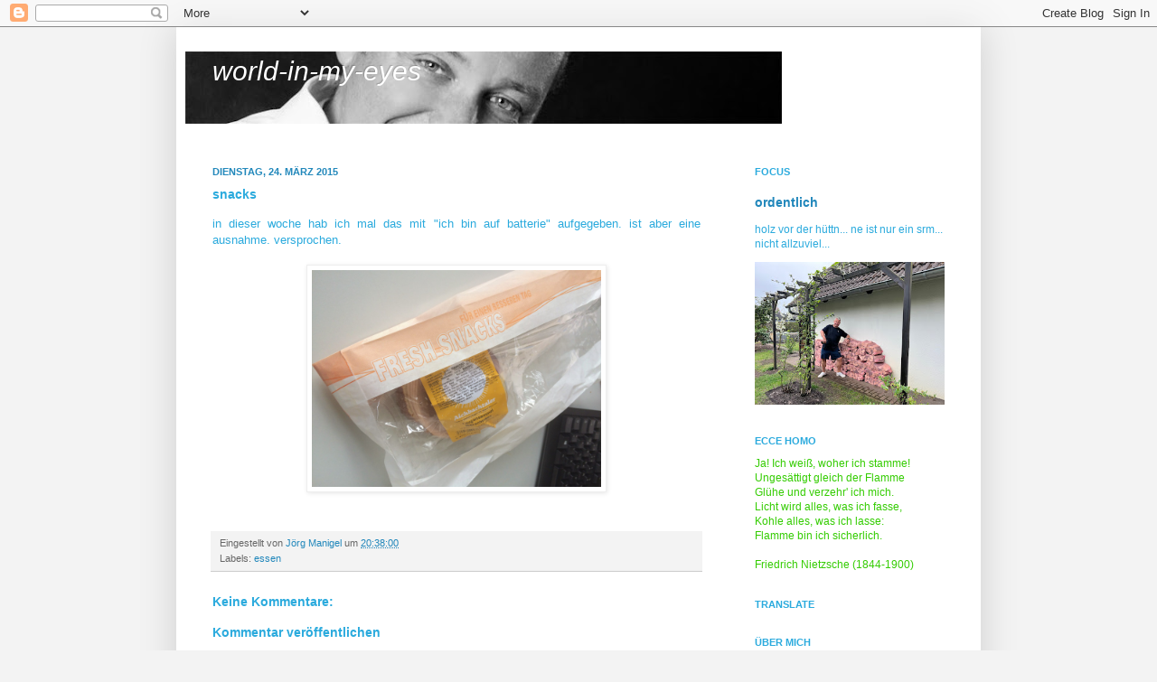

--- FILE ---
content_type: text/html; charset=UTF-8
request_url: https://jm-world-in-my-eyes.blogspot.com/2015/03/snacks.html
body_size: 17742
content:
<!DOCTYPE html>
<html class='v2' dir='ltr' xmlns='http://www.w3.org/1999/xhtml' xmlns:b='http://www.google.com/2005/gml/b' xmlns:data='http://www.google.com/2005/gml/data' xmlns:expr='http://www.google.com/2005/gml/expr'>
<head>
<link href='https://www.blogger.com/static/v1/widgets/335934321-css_bundle_v2.css' rel='stylesheet' type='text/css'/>
<meta content='IE=EmulateIE7' http-equiv='X-UA-Compatible'/>
<meta content='width=1100' name='viewport'/>
<meta content='text/html; charset=UTF-8' http-equiv='Content-Type'/>
<meta content='blogger' name='generator'/>
<link href='https://jm-world-in-my-eyes.blogspot.com/favicon.ico' rel='icon' type='image/x-icon'/>
<link href='https://jm-world-in-my-eyes.blogspot.com/2015/03/snacks.html' rel='canonical'/>
<link rel="alternate" type="application/atom+xml" title="world-in-my-eyes - Atom" href="https://jm-world-in-my-eyes.blogspot.com/feeds/posts/default" />
<link rel="alternate" type="application/rss+xml" title="world-in-my-eyes - RSS" href="https://jm-world-in-my-eyes.blogspot.com/feeds/posts/default?alt=rss" />
<link rel="service.post" type="application/atom+xml" title="world-in-my-eyes - Atom" href="https://www.blogger.com/feeds/6026823550314176166/posts/default" />

<link rel="alternate" type="application/atom+xml" title="world-in-my-eyes - Atom" href="https://jm-world-in-my-eyes.blogspot.com/feeds/2104608504850497914/comments/default" />
<!--Can't find substitution for tag [blog.ieCssRetrofitLinks]-->
<link href='https://blogger.googleusercontent.com/img/b/R29vZ2xl/AVvXsEjUivTPOJRVsArnJNSRLBTncbZkA0Ybcp1ey7L0cpRzE3lW4zTw96clNfkDnUrqb11lcUnMwIynVtchRMMHQjnYgiGcWhWeN3oPRFjF9F-V7Xrq9kVFZd1-sJPaEZjZRe8ZlEXs4U_JhIo/s1600/IMG_1596.JPG' rel='image_src'/>
<meta content='https://jm-world-in-my-eyes.blogspot.com/2015/03/snacks.html' property='og:url'/>
<meta content='snacks' property='og:title'/>
<meta content=' in dieser woche hab ich mal das mit &quot;ich bin auf batterie&quot; aufgegeben. ist aber eine ausnahme. versprochen.      ' property='og:description'/>
<meta content='https://blogger.googleusercontent.com/img/b/R29vZ2xl/AVvXsEjUivTPOJRVsArnJNSRLBTncbZkA0Ybcp1ey7L0cpRzE3lW4zTw96clNfkDnUrqb11lcUnMwIynVtchRMMHQjnYgiGcWhWeN3oPRFjF9F-V7Xrq9kVFZd1-sJPaEZjZRe8ZlEXs4U_JhIo/w1200-h630-p-k-no-nu/IMG_1596.JPG' property='og:image'/>
<title>world-in-my-eyes: snacks</title>
<style id='page-skin-1' type='text/css'><!--
/*
-----------------------------------------------
Blogger Template Style
Name:     Simple
Designer: Josh Peterson
URL:      www.noaesthetic.com
----------------------------------------------- */
/* Variable definitions
====================
<Variable name="keycolor" description="Main Color" type="color" default="#66bbdd"/>
<Group description="Page Text" selector="body">
<Variable name="body.font" description="Font" type="font"
default="normal normal 12px Arial, Tahoma, Helvetica, FreeSans, sans-serif"/>
<Variable name="body.text.color" description="Text Color" type="color" default="#222222"/>
</Group>
<Group description="Backgrounds" selector=".body-fauxcolumns-outer">
<Variable name="body.background.color" description="Outer Background" type="color" default="#66bbdd"/>
<Variable name="content.background.color" description="Main Background" type="color" default="#ffffff"/>
<Variable name="header.background.color" description="Header Background" type="color" default="transparent"/>
</Group>
<Group description="Links" selector=".main-outer">
<Variable name="link.color" description="Link Color" type="color" default="#2288bb"/>
<Variable name="link.visited.color" description="Visited Color" type="color" default="#888888"/>
<Variable name="link.hover.color" description="Hover Color" type="color" default="#33aaff"/>
</Group>
<Group description="Blog Title" selector=".header h1">
<Variable name="header.font" description="Font" type="font"
default="normal normal 60px Arial, Tahoma, Helvetica, FreeSans, sans-serif"/>
<Variable name="header.text.color" description="Title Color" type="color" default="#3399bb" />
</Group>
<Group description="Blog Description" selector=".header .description">
<Variable name="description.text.color" description="Description Color" type="color"
default="#777777" />
</Group>
<Group description="Tabs Text" selector=".tabs-inner .widget li a">
<Variable name="tabs.font" description="Font" type="font"
default="normal normal 14px Arial, Tahoma, Helvetica, FreeSans, sans-serif"/>
<Variable name="tabs.text.color" description="Text Color" type="color" default="#999999"/>
<Variable name="tabs.selected.text.color" description="Selected Color" type="color" default="#000000"/>
</Group>
<Group description="Tabs Background" selector=".tabs-outer .PageList">
<Variable name="tabs.background.color" description="Background Color" type="color" default="#f5f5f5"/>
<Variable name="tabs.selected.background.color" description="Selected Color" type="color" default="#eeeeee"/>
</Group>
<Group description="Post Title" selector="h3.post-title, .comments h4">
<Variable name="post.title.font" description="Font" type="font"
default="normal normal 22px Arial, Tahoma, Helvetica, FreeSans, sans-serif"/>
</Group>
<Group description="Date Header" selector=".date-header">
<Variable name="date.header.color" description="Text Color" type="color"
default="#2aaadd"/>
<Variable name="date.header.background.color" description="Background Color" type="color"
default="transparent"/>
</Group>
<Group description="Post Footer" selector=".post-footer">
<Variable name="post.footer.text.color" description="Text Color" type="color" default="#666666"/>
<Variable name="post.footer.background.color" description="Background Color" type="color"
default="#f9f9f9"/>
<Variable name="post.footer.border.color" description="Shadow Color" type="color" default="#eeeeee"/>
</Group>
<Group description="Gadgets" selector="h2">
<Variable name="widget.title.font" description="Title Font" type="font"
default="normal bold 11px Arial, Tahoma, Helvetica, FreeSans, sans-serif"/>
<Variable name="widget.title.text.color" description="Title Color" type="color" default="#000000"/>
<Variable name="widget.alternate.text.color" description="Alternate Color" type="color" default="#999999"/>
</Group>
<Group description="Images" selector=".main-inner">
<Variable name="image.background.color" description="Background Color" type="color" default="#ffffff"/>
<Variable name="image.border.color" description="Border Color" type="color" default="#eeeeee"/>
<Variable name="image.text.color" description="Caption Text Color" type="color" default="#2aaadd"/>
</Group>
<Group description="Accents" selector=".content-inner">
<Variable name="body.rule.color" description="Separator Line Color" type="color" default="#eeeeee"/>
<Variable name="tabs.border.color" description="Tabs Border Color" type="color" default="transparent"/>
</Group>
<Variable name="body.background" description="Body Background" type="background"
color="#f3f3f3" default="$(color) none repeat scroll top left"/>
<Variable name="body.background.override" description="Body Background Override" type="string" default=""/>
<Variable name="body.background.gradient.cap" description="Body Gradient Cap" type="url"
default="url(//www.blogblog.com/1kt/simple/gradients_light.png)"/>
<Variable name="body.background.gradient.tile" description="Body Gradient Tile" type="url"
default="url(//www.blogblog.com/1kt/simple/body_gradient_tile_light.png)"/>
<Variable name="content.background.color.selector" description="Content Background Color Selector" type="string" default=".content-inner"/>
<Variable name="content.padding" description="Content Padding" type="length" default="10px"/>
<Variable name="content.padding.horizontal" description="Content Horizontal Padding" type="length" default="10px"/>
<Variable name="content.shadow.spread" description="Content Shadow Spread" type="length" default="40px"/>
<Variable name="content.shadow.spread.webkit" description="Content Shadow Spread (WebKit)" type="length" default="5px"/>
<Variable name="content.shadow.spread.ie" description="Content Shadow Spread (IE)" type="length" default="10px"/>
<Variable name="main.border.width" description="Main Border Width" type="length" default="0"/>
<Variable name="header.background.gradient" description="Header Gradient" type="url" default="none"/>
<Variable name="header.shadow.offset.left" description="Header Shadow Offset Left" type="length" default="-1px"/>
<Variable name="header.shadow.offset.top" description="Header Shadow Offset Top" type="length" default="-1px"/>
<Variable name="header.shadow.spread" description="Header Shadow Spread" type="length" default="1px"/>
<Variable name="header.padding" description="Header Padding" type="length" default="30px"/>
<Variable name="header.border.size" description="Header Border Size" type="length" default="1px"/>
<Variable name="header.bottom.border.size" description="Header Bottom Border Size" type="length" default="1px"/>
<Variable name="header.border.horizontalsize" description="Header Horizontal Border Size" type="length" default="0"/>
<Variable name="description.text.size" description="Description Text Size" type="string" default="140%"/>
<Variable name="tabs.margin.top" description="Tabs Margin Top" type="length" default="0" />
<Variable name="tabs.margin.side" description="Tabs Side Margin" type="length" default="30px" />
<Variable name="tabs.background.gradient" description="Tabs Background Gradient" type="url"
default="url(//www.blogblog.com/1kt/simple/gradients_light.png)"/>
<Variable name="tabs.border.width" description="Tabs Border Width" type="length" default="1px"/>
<Variable name="tabs.bevel.border.width" description="Tabs Bevel Border Width" type="length" default="1px"/>
<Variable name="date.header.padding" description="Date Header Padding" type="string" default="inherit"/>
<Variable name="date.header.letterspacing" description="Date Header Letter Spacing" type="string" default="inherit"/>
<Variable name="date.header.margin" description="Date Header Margin" type="string" default="inherit"/>
<Variable name="post.margin.bottom" description="Post Bottom Margin" type="length" default="25px"/>
<Variable name="image.border.small.size" description="Image Border Small Size" type="length" default="2px"/>
<Variable name="image.border.large.size" description="Image Border Large Size" type="length" default="5px"/>
<Variable name="page.width.selector" description="Page Width Selector" type="string" default=".region-inner"/>
<Variable name="page.width" description="Page Width" type="string" default="auto"/>
<Variable name="main.section.margin" description="Main Section Margin" type="length" default="15px"/>
<Variable name="main.padding" description="Main Padding" type="length" default="15px"/>
<Variable name="main.padding.top" description="Main Padding Top" type="length" default="30px"/>
<Variable name="main.padding.bottom" description="Main Padding Bottom" type="length" default="30px"/>
<Variable name="paging.background"
color="#ffffff"
description="Background of blog paging area" type="background"
default="transparent none no-repeat scroll top center"/>
<Variable name="footer.bevel" description="Bevel border length of footer" type="length" default="0"/>
<Variable name="mobile.background.overlay" description="Mobile Background Overlay" type="string"
default="transparent none repeat scroll top left"/>
<Variable name="mobile.background.size" description="Mobile Background Size" type="string" default="auto"/>
<Variable name="mobile.button.color" description="Mobile Button Color" type="color" default="#ffffff" />
<Variable name="startSide" description="Side where text starts in blog language" type="automatic" default="left"/>
<Variable name="endSide" description="Side where text ends in blog language" type="automatic" default="right"/>
*/
/* Content
----------------------------------------------- */
body {
font: normal normal 12px Verdana, Geneva, sans-serif;
color: #2aaadd;
background: #f3f3f3 none no-repeat scroll center center;
padding: 0 40px 40px 40px;
}
html body .region-inner {
min-width: 0;
max-width: 100%;
width: auto;
}
a:link {
text-decoration:none;
color: #2187bb;
}
a:visited {
text-decoration:none;
color: #888888;
}
a:hover {
text-decoration:underline;
color: #32aaff;
}
.body-fauxcolumn-outer .fauxcolumn-inner {
background: transparent none repeat scroll top left;
_background-image: none;
}
.body-fauxcolumn-outer .cap-top {
position: absolute;
z-index: 1;
height: 400px;
width: 100%;
background: #f3f3f3 none no-repeat scroll center center;
}
.body-fauxcolumn-outer .cap-top .cap-left {
width: 100%;
background: transparent none repeat-x scroll top left;
_background-image: none;
}
.content-outer {
-moz-box-shadow: 0 0 40px rgba(0, 0, 0, .15);
-webkit-box-shadow: 0 0 5px rgba(0, 0, 0, .15);
-goog-ms-box-shadow: 0 0 10px #333333;
box-shadow: 0 0 40px rgba(0, 0, 0, .15);
margin-bottom: 1px;
}
.content-inner {
padding: 10px 10px;
}
.content-inner {
background-color: #ffffff;
}
/* Header
----------------------------------------------- */
.header-outer {
background: transparent none repeat-x scroll 0 -400px;
_background-image: none;
}
.Header h1 {
font: italic normal 30px Impact, sans-serif;
color: #ffffff;
text-shadow: -1px -1px 1px rgba(0, 0, 0, .2);
}
.Header h1 a {
color: #ffffff;
}
.Header .description {
font-size: 140%;
color: #777777;
}
.header-inner .Header .titlewrapper {
padding: 22px 30px;
}
.header-inner .Header .descriptionwrapper {
padding: 0 30px;
}
/* Tabs
----------------------------------------------- */
.tabs-inner .section:first-child {
border-top: 1px solid transparent;
}
.tabs-inner .section:first-child ul {
margin-top: -1px;
border-top: 1px solid transparent;
border-left: 0 solid transparent;
border-right: 0 solid transparent;
}
.tabs-inner .widget ul {
background: #f5f5f5 url(//www.blogblog.com/1kt/simple/gradients_light.png) repeat-x scroll 0 -800px;
_background-image: none;
border-bottom: 1px solid transparent;
margin-top: 0;
margin-left: -30px;
margin-right: -30px;
}
.tabs-inner .widget li a {
display: inline-block;
padding: .6em 1em;
font: normal normal 14px Verdana, Geneva, sans-serif;
color: #999999;
border-left: 1px solid #ffffff;
border-right: 1px solid transparent;
}
.tabs-inner .widget li:first-child a {
border-left: none;
}
.tabs-inner .widget li.selected a, .tabs-inner .widget li a:hover {
color: #000000;
background-color: #eeeeee;
text-decoration: none;
}
/* Columns
----------------------------------------------- */
.main-outer {
border-top: 0 solid transparent;
}
.fauxcolumn-left-outer .fauxcolumn-inner {
border-right: 1px solid transparent;
}
.fauxcolumn-right-outer .fauxcolumn-inner {
border-left: 1px solid transparent;
}
/* Headings
----------------------------------------------- */
h2 {
margin: 0 0 1em 0;
font: normal bold 11px Verdana, Geneva, sans-serif;
color: #2aaadd;
text-transform: uppercase;
}
/* Widgets
----------------------------------------------- */
.widget .zippy {
color: #9fc5e8;
text-shadow: 2px 2px 1px rgba(0, 0, 0, .1);
}
.widget .popular-posts ul {
list-style: none;
}
/* Posts
----------------------------------------------- */
.date-header span {
background-color: transparent;
color: #2288bb;
padding: inherit;
letter-spacing: inherit;
margin: inherit;
}
.main-inner {
padding-top: 30px;
padding-bottom: 30px;
}
.main-inner .column-center-inner {
padding: 0 15px;
}
.main-inner .column-center-inner .section {
margin: 0 15px;
}
.post {
margin: 0 0 25px 0;
}
h3.post-title, .comments h4 {
font: normal bold 14px Verdana, Geneva, sans-serif;
margin: .75em 0 0;
}
.post-body {
font-size: 110%;
line-height: 1.4;
position: relative;
}
.post-body img, .post-body .tr-caption-container, .Profile img, .Image img,
.BlogList .item-thumbnail img {
padding: 2px;
background: #ffffff;
border: 1px solid #eeeeee;
-moz-box-shadow: 1px 1px 5px rgba(0, 0, 0, .1);
-webkit-box-shadow: 1px 1px 5px rgba(0, 0, 0, .1);
box-shadow: 1px 1px 5px rgba(0, 0, 0, .1);
}
.post-body img, .post-body .tr-caption-container {
padding: 5px;
}
.post-body .tr-caption-container {
color: #000000;
}
.post-body .tr-caption-container img {
padding: 0;
background: transparent;
border: none;
-moz-box-shadow: 0 0 0 rgba(0, 0, 0, .1);
-webkit-box-shadow: 0 0 0 rgba(0, 0, 0, .1);
box-shadow: 0 0 0 rgba(0, 0, 0, .1);
}
.post-header {
margin: 0 0 1.5em;
line-height: 1.6;
font-size: 90%;
}
.post-footer {
margin: 20px -2px 0;
padding: 5px 10px;
color: #666666;
background-color: #f3f3f3;
border-bottom: 1px solid #cccccc;
line-height: 1.6;
font-size: 90%;
}
#comments .comment-author {
padding-top: 1.5em;
border-top: 1px solid transparent;
background-position: 0 1.5em;
}
#comments .comment-author:first-child {
padding-top: 0;
border-top: none;
}
.avatar-image-container {
margin: .2em 0 0;
}
#comments .avatar-image-container img {
border: 1px solid #eeeeee;
}
/* Comments
----------------------------------------------- */
.comments .comments-content .icon.blog-author {
background-repeat: no-repeat;
background-image: url([data-uri]);
}
.comments .comments-content .loadmore a {
border-top: 1px solid #9fc5e8;
border-bottom: 1px solid #9fc5e8;
}
.comments .comment-thread.inline-thread {
background-color: #f3f3f3;
}
.comments .continue {
border-top: 2px solid #9fc5e8;
}
/* Accents
---------------------------------------------- */
.section-columns td.columns-cell {
border-left: 1px solid transparent;
}
.blog-pager {
background: transparent none no-repeat scroll top center;
}
.blog-pager-older-link, .home-link,
.blog-pager-newer-link {
background-color: #ffffff;
padding: 5px;
}
.footer-outer {
border-top: 0 dashed #bbbbbb;
}
/* Mobile
----------------------------------------------- */
body.mobile  {
background-size: auto;
}
.mobile .body-fauxcolumn-outer {
background: transparent none repeat scroll top left;
}
.mobile .body-fauxcolumn-outer .cap-top {
background-size: 100% auto;
}
.mobile .content-outer {
-webkit-box-shadow: 0 0 3px rgba(0, 0, 0, .15);
box-shadow: 0 0 3px rgba(0, 0, 0, .15);
padding: 0 40px;
}
body.mobile .AdSense {
margin: 0 -40px;
}
.mobile .tabs-inner .widget ul {
margin-left: 0;
margin-right: 0;
}
.mobile .post {
margin: 0;
}
.mobile .main-inner .column-center-inner .section {
margin: 0;
}
.mobile .date-header span {
padding: 0.1em 10px;
margin: 0 -10px;
}
.mobile h3.post-title {
margin: 0;
}
.mobile .blog-pager {
background: transparent none no-repeat scroll top center;
}
.mobile .footer-outer {
border-top: none;
}
.mobile .main-inner, .mobile .footer-inner {
background-color: #ffffff;
}
.mobile-index-contents {
color: #2aaadd;
}
.mobile-link-button {
background-color: #2187bb;
}
.mobile-link-button a:link, .mobile-link-button a:visited {
color: #ffffff;
}
.mobile .tabs-inner .section:first-child {
border-top: none;
}
.mobile .tabs-inner .PageList .widget-content {
background-color: #eeeeee;
color: #000000;
border-top: 1px solid transparent;
border-bottom: 1px solid transparent;
}
.mobile .tabs-inner .PageList .widget-content .pagelist-arrow {
border-left: 1px solid transparent;
}

--></style>
<style id='template-skin-1' type='text/css'><!--
body {
min-width: 890px;
}
.content-outer, .content-fauxcolumn-outer, .region-inner {
min-width: 890px;
max-width: 890px;
_width: 890px;
}
.main-inner .columns {
padding-left: 0;
padding-right: 270px;
}
.main-inner .fauxcolumn-center-outer {
left: 0;
right: 270px;
/* IE6 does not respect left and right together */
_width: expression(this.parentNode.offsetWidth -
parseInt("0") -
parseInt("270px") + 'px');
}
.main-inner .fauxcolumn-left-outer {
width: 0;
}
.main-inner .fauxcolumn-right-outer {
width: 270px;
}
.main-inner .column-left-outer {
width: 0;
right: 100%;
margin-left: -0;
}
.main-inner .column-right-outer {
width: 270px;
margin-right: -270px;
}
#layout {
min-width: 0;
}
#layout .content-outer {
min-width: 0;
width: 800px;
}
#layout .region-inner {
min-width: 0;
width: auto;
}
--></style>
<link href='https://www.blogger.com/dyn-css/authorization.css?targetBlogID=6026823550314176166&amp;zx=8163f29e-d854-49c4-b11d-f2dc7f13eba8' media='none' onload='if(media!=&#39;all&#39;)media=&#39;all&#39;' rel='stylesheet'/><noscript><link href='https://www.blogger.com/dyn-css/authorization.css?targetBlogID=6026823550314176166&amp;zx=8163f29e-d854-49c4-b11d-f2dc7f13eba8' rel='stylesheet'/></noscript>
<meta name='google-adsense-platform-account' content='ca-host-pub-1556223355139109'/>
<meta name='google-adsense-platform-domain' content='blogspot.com'/>

<!-- data-ad-client=ca-pub-5592150067247675 -->

</head>
<body class='loading'>
<div class='navbar section' id='navbar'><div class='widget Navbar' data-version='1' id='Navbar1'><script type="text/javascript">
    function setAttributeOnload(object, attribute, val) {
      if(window.addEventListener) {
        window.addEventListener('load',
          function(){ object[attribute] = val; }, false);
      } else {
        window.attachEvent('onload', function(){ object[attribute] = val; });
      }
    }
  </script>
<div id="navbar-iframe-container"></div>
<script type="text/javascript" src="https://apis.google.com/js/platform.js"></script>
<script type="text/javascript">
      gapi.load("gapi.iframes:gapi.iframes.style.bubble", function() {
        if (gapi.iframes && gapi.iframes.getContext) {
          gapi.iframes.getContext().openChild({
              url: 'https://www.blogger.com/navbar/6026823550314176166?po\x3d2104608504850497914\x26origin\x3dhttps://jm-world-in-my-eyes.blogspot.com',
              where: document.getElementById("navbar-iframe-container"),
              id: "navbar-iframe"
          });
        }
      });
    </script><script type="text/javascript">
(function() {
var script = document.createElement('script');
script.type = 'text/javascript';
script.src = '//pagead2.googlesyndication.com/pagead/js/google_top_exp.js';
var head = document.getElementsByTagName('head')[0];
if (head) {
head.appendChild(script);
}})();
</script>
</div></div>
<div class='body-fauxcolumns'>
<div class='fauxcolumn-outer body-fauxcolumn-outer'>
<div class='cap-top'>
<div class='cap-left'></div>
<div class='cap-right'></div>
</div>
<div class='fauxborder-left'>
<div class='fauxborder-right'></div>
<div class='fauxcolumn-inner'>
</div>
</div>
<div class='cap-bottom'>
<div class='cap-left'></div>
<div class='cap-right'></div>
</div>
</div>
</div>
<div class='content'>
<div class='content-fauxcolumns'>
<div class='fauxcolumn-outer content-fauxcolumn-outer'>
<div class='cap-top'>
<div class='cap-left'></div>
<div class='cap-right'></div>
</div>
<div class='fauxborder-left'>
<div class='fauxborder-right'></div>
<div class='fauxcolumn-inner'>
</div>
</div>
<div class='cap-bottom'>
<div class='cap-left'></div>
<div class='cap-right'></div>
</div>
</div>
</div>
<div class='content-outer'>
<div class='content-cap-top cap-top'>
<div class='cap-left'></div>
<div class='cap-right'></div>
</div>
<div class='fauxborder-left content-fauxborder-left'>
<div class='fauxborder-right content-fauxborder-right'></div>
<div class='content-inner'>
<header>
<div class='header-outer'>
<div class='header-cap-top cap-top'>
<div class='cap-left'></div>
<div class='cap-right'></div>
</div>
<div class='fauxborder-left header-fauxborder-left'>
<div class='fauxborder-right header-fauxborder-right'></div>
<div class='region-inner header-inner'>
<div class='header section' id='header'><div class='widget Header' data-version='1' id='Header1'>
<div id='header-inner' style='background-image: url("https://blogger.googleusercontent.com/img/b/R29vZ2xl/AVvXsEjxX9tPr5Stx82kVN-ZMrQtRNdnkY0G-MEdUJOBUnG8xHPWs_VOVujfXWH6Kz5Hbw9dfBEXUB2kVrAIovKWUIPP0G3P0pRObkvys7saO2Vh14yq6cM5QavtAkWnlpvaKB1qylmmYOBWfM0/s660/eyes.jpg"); background-position: left; min-height: 80px; _height: 80px; background-repeat: no-repeat; '>
<div class='titlewrapper' style='background: transparent'>
<h1 class='title' style='background: transparent; border-width: 0px'>
<a href='https://jm-world-in-my-eyes.blogspot.com/'>
world-in-my-eyes
</a>
</h1>
</div>
<div class='descriptionwrapper'>
<p class='description'><span>
</span></p>
</div>
</div>
</div></div>
</div>
</div>
<div class='header-cap-bottom cap-bottom'>
<div class='cap-left'></div>
<div class='cap-right'></div>
</div>
</div>
</header>
<div class='tabs-outer'>
<div class='tabs-cap-top cap-top'>
<div class='cap-left'></div>
<div class='cap-right'></div>
</div>
<div class='fauxborder-left tabs-fauxborder-left'>
<div class='fauxborder-right tabs-fauxborder-right'></div>
<div class='region-inner tabs-inner'>
<div class='tabs no-items section' id='crosscol'></div>
<div class='tabs no-items section' id='crosscol-overflow'></div>
</div>
</div>
<div class='tabs-cap-bottom cap-bottom'>
<div class='cap-left'></div>
<div class='cap-right'></div>
</div>
</div>
<div class='main-outer'>
<div class='main-cap-top cap-top'>
<div class='cap-left'></div>
<div class='cap-right'></div>
</div>
<div class='fauxborder-left main-fauxborder-left'>
<div class='fauxborder-right main-fauxborder-right'></div>
<div class='region-inner main-inner'>
<div class='columns fauxcolumns'>
<div class='fauxcolumn-outer fauxcolumn-center-outer'>
<div class='cap-top'>
<div class='cap-left'></div>
<div class='cap-right'></div>
</div>
<div class='fauxborder-left'>
<div class='fauxborder-right'></div>
<div class='fauxcolumn-inner'>
</div>
</div>
<div class='cap-bottom'>
<div class='cap-left'></div>
<div class='cap-right'></div>
</div>
</div>
<div class='fauxcolumn-outer fauxcolumn-left-outer'>
<div class='cap-top'>
<div class='cap-left'></div>
<div class='cap-right'></div>
</div>
<div class='fauxborder-left'>
<div class='fauxborder-right'></div>
<div class='fauxcolumn-inner'>
</div>
</div>
<div class='cap-bottom'>
<div class='cap-left'></div>
<div class='cap-right'></div>
</div>
</div>
<div class='fauxcolumn-outer fauxcolumn-right-outer'>
<div class='cap-top'>
<div class='cap-left'></div>
<div class='cap-right'></div>
</div>
<div class='fauxborder-left'>
<div class='fauxborder-right'></div>
<div class='fauxcolumn-inner'>
</div>
</div>
<div class='cap-bottom'>
<div class='cap-left'></div>
<div class='cap-right'></div>
</div>
</div>
<!-- corrects IE6 width calculation -->
<div class='columns-inner'>
<div class='column-center-outer'>
<div class='column-center-inner'>
<div class='main section' id='main'><div class='widget Blog' data-version='1' id='Blog1'>
<div class='blog-posts hfeed'>

          <div class="date-outer">
        
<h2 class='date-header'><span>Dienstag, 24. März 2015</span></h2>

          <div class="date-posts">
        
<div class='post-outer'>
<div class='post hentry' itemprop='blogPost' itemscope='itemscope' itemtype='http://schema.org/BlogPosting'>
<meta content='https://blogger.googleusercontent.com/img/b/R29vZ2xl/AVvXsEjUivTPOJRVsArnJNSRLBTncbZkA0Ybcp1ey7L0cpRzE3lW4zTw96clNfkDnUrqb11lcUnMwIynVtchRMMHQjnYgiGcWhWeN3oPRFjF9F-V7Xrq9kVFZd1-sJPaEZjZRe8ZlEXs4U_JhIo/s72-c/IMG_1596.JPG' itemprop='image_url'/>
<meta content='6026823550314176166' itemprop='blogId'/>
<meta content='2104608504850497914' itemprop='postId'/>
<a name='2104608504850497914'></a>
<h3 class='post-title entry-title' itemprop='name'>
snacks
</h3>
<div class='post-header'>
<div class='post-header-line-1'></div>
</div>
<div class='post-body entry-content' id='post-body-2104608504850497914' itemprop='description articleBody'>
<div class="separator" style="clear: both; text-align: justify;">
in dieser woche hab ich mal das mit "ich bin auf batterie" aufgegeben. ist aber eine ausnahme. versprochen.</div>
<div class="separator" style="clear: both; text-align: justify;">
<br /></div>
<div class="separator" style="clear: both; text-align: center;">
<a href="https://blogger.googleusercontent.com/img/b/R29vZ2xl/AVvXsEjUivTPOJRVsArnJNSRLBTncbZkA0Ybcp1ey7L0cpRzE3lW4zTw96clNfkDnUrqb11lcUnMwIynVtchRMMHQjnYgiGcWhWeN3oPRFjF9F-V7Xrq9kVFZd1-sJPaEZjZRe8ZlEXs4U_JhIo/s1600/IMG_1596.JPG" imageanchor="1" style="margin-left: 1em; margin-right: 1em;"><img border="0" height="240" src="https://blogger.googleusercontent.com/img/b/R29vZ2xl/AVvXsEjUivTPOJRVsArnJNSRLBTncbZkA0Ybcp1ey7L0cpRzE3lW4zTw96clNfkDnUrqb11lcUnMwIynVtchRMMHQjnYgiGcWhWeN3oPRFjF9F-V7Xrq9kVFZd1-sJPaEZjZRe8ZlEXs4U_JhIo/s1600/IMG_1596.JPG" width="320" /></a></div>
<br />
<div style='clear: both;'></div>
</div>
<div class='post-footer'>
<div class='post-footer-line post-footer-line-1'><span class='post-author vcard'>
Eingestellt von
<span class='fn' itemprop='author' itemscope='itemscope' itemtype='http://schema.org/Person'>
<meta content='https://www.blogger.com/profile/05416205239891516330' itemprop='url'/>
<a href='https://www.blogger.com/profile/05416205239891516330' rel='author' title='author profile'>
<span itemprop='name'>Jörg Manigel</span>
</a>
</span>
</span>
<span class='post-timestamp'>
um
<meta content='https://jm-world-in-my-eyes.blogspot.com/2015/03/snacks.html' itemprop='url'/>
<a class='timestamp-link' href='https://jm-world-in-my-eyes.blogspot.com/2015/03/snacks.html' rel='bookmark' title='permanent link'><abbr class='published' itemprop='datePublished' title='2015-03-24T20:38:00+01:00'>20:38:00</abbr></a>
</span>
<span class='post-comment-link'>
</span>
<span class='post-icons'>
<span class='item-control blog-admin pid-239492499'>
<a href='https://www.blogger.com/post-edit.g?blogID=6026823550314176166&postID=2104608504850497914&from=pencil' title='Post bearbeiten'>
<img alt='' class='icon-action' height='18' src='https://resources.blogblog.com/img/icon18_edit_allbkg.gif' width='18'/>
</a>
</span>
</span>
<span class='post-backlinks post-comment-link'>
</span>
</div>
<div class='post-footer-line post-footer-line-2'><span class='post-labels'>
Labels:
<a href='https://jm-world-in-my-eyes.blogspot.com/search/label/essen' rel='tag'>essen</a>
</span>
</div>
<div class='post-footer-line post-footer-line-3'><span class='post-location'>
</span>
</div>
</div>
</div>
<div class='comments' id='comments'>
<a name='comments'></a>
<h4>Keine Kommentare:</h4>
<div id='Blog1_comments-block-wrapper'>
<dl class='' id='comments-block'>
</dl>
</div>
<p class='comment-footer'>
<div class='comment-form'>
<a name='comment-form'></a>
<h4 id='comment-post-message'>Kommentar veröffentlichen</h4>
<p>
</p>
<a href='https://www.blogger.com/comment/frame/6026823550314176166?po=2104608504850497914&hl=de&saa=85391&origin=https://jm-world-in-my-eyes.blogspot.com' id='comment-editor-src'></a>
<iframe allowtransparency='true' class='blogger-iframe-colorize blogger-comment-from-post' frameborder='0' height='410px' id='comment-editor' name='comment-editor' src='' width='100%'></iframe>
<script src='https://www.blogger.com/static/v1/jsbin/2830521187-comment_from_post_iframe.js' type='text/javascript'></script>
<script type='text/javascript'>
      BLOG_CMT_createIframe('https://www.blogger.com/rpc_relay.html');
    </script>
</div>
</p>
</div>
</div>
<div class='inline-ad'>
<script async src="https://pagead2.googlesyndication.com/pagead/js/adsbygoogle.js?client=ca-pub-5592150067247675&host=ca-host-pub-1556223355139109" crossorigin="anonymous"></script>
<!-- jm-world-in-my-eyes_main_Blog1_300x250_as -->
<ins class="adsbygoogle"
     style="display:inline-block;width:300px;height:250px"
     data-ad-client="ca-pub-5592150067247675"
     data-ad-host="ca-host-pub-1556223355139109"
     data-ad-slot="7467331964"></ins>
<script>
(adsbygoogle = window.adsbygoogle || []).push({});
</script>
</div>

        </div></div>
      
</div>
<div class='blog-pager' id='blog-pager'>
<span id='blog-pager-newer-link'>
<a class='blog-pager-newer-link' href='https://jm-world-in-my-eyes.blogspot.com/2015/03/foto.html' id='Blog1_blog-pager-newer-link' title='Neuerer Post'>Neuerer Post</a>
</span>
<span id='blog-pager-older-link'>
<a class='blog-pager-older-link' href='https://jm-world-in-my-eyes.blogspot.com/2015/03/funfzehn-euro.html' id='Blog1_blog-pager-older-link' title='Älterer Post'>Älterer Post</a>
</span>
<a class='home-link' href='https://jm-world-in-my-eyes.blogspot.com/'>Startseite</a>
</div>
<div class='clear'></div>
<div class='post-feeds'>
<div class='feed-links'>
Abonnieren
<a class='feed-link' href='https://jm-world-in-my-eyes.blogspot.com/feeds/2104608504850497914/comments/default' target='_blank' type='application/atom+xml'>Kommentare zum Post (Atom)</a>
</div>
</div>
</div></div>
</div>
</div>
<div class='column-left-outer'>
<div class='column-left-inner'>
<aside>
</aside>
</div>
</div>
<div class='column-right-outer'>
<div class='column-right-inner'>
<aside>
<div class='sidebar section' id='sidebar-right-1'><div class='widget FeaturedPost' data-version='1' id='FeaturedPost1'>
<h2 class='title'>Focus</h2>
<div class='post-summary'>
<h3><a href='https://jm-world-in-my-eyes.blogspot.com/2025/04/ordentlich.html'>ordentlich </a></h3>
<p>
holz vor der hüttn... ne ist nur ein srm... nicht allzuviel...       
</p>
<img class='image' src='https://blogger.googleusercontent.com/img/a/AVvXsEjL-A5OBM4SLT1KukuJ7nJQUl7Jon4W7v5yJn4pDo6ikENBSj_Fw92FKhGTUyMzg43Mm-YI8wSZ9W7NuF-rMeJYO-tibVYowOaO_un6s8kR1G6A_FlcgS1ZInvbHHysqoN_mRVg30CUpm-vJGR-fbaPWtRjBvPWtxksHrv0uLdA4xvI9hLKMHNUIruvI0La=s320'/>
</div>
<style type='text/css'>
    .image {
      width: 100%;
    }
  </style>
<div class='clear'></div>
</div><div class='widget Text' data-version='1' id='Text2'>
<h2 class='title'>Ecce Homo</h2>
<div class='widget-content'>
<span style="color:#33cc00;">Ja! Ich weiß, woher ich stamme!<br />Ungesättigt gleich der Flamme<br />Glühe und verzehr' ich mich.<br />Licht wird alles, was ich fasse,<br />Kohle alles, was ich lasse:<br />Flamme bin ich sicherlich.<br /><br /></span><span style="color:#33cc00;">Friedrich Nietzsche (1844-1900)</span><strong> </strong><br />
</div>
<div class='clear'></div>
</div><div class='widget Translate' data-version='1' id='Translate1'>
<h2 class='title'>Translate</h2>
<div id='google_translate_element'></div>
<script>
    function googleTranslateElementInit() {
      new google.translate.TranslateElement({
        pageLanguage: 'de',
        autoDisplay: 'true',
        layout: google.translate.TranslateElement.InlineLayout.SIMPLE
      }, 'google_translate_element');
    }
  </script>
<script src='//translate.google.com/translate_a/element.js?cb=googleTranslateElementInit'></script>
<div class='clear'></div>
</div><div class='widget Profile' data-version='1' id='Profile1'>
<h2>Über mich</h2>
<div class='widget-content'>
<a href='https://www.blogger.com/profile/05416205239891516330'><img alt='Mein Bild' class='profile-img' height='80' src='//blogger.googleusercontent.com/img/b/R29vZ2xl/AVvXsEjhP8M-xhxBW81TUTN2ct-b2OP_ogXibskRNcggp3uxVWnm7iZMqw5l5Iscj50mN0EmGbh6l_qiSAAewzXECxpqkuF5z9xjc0XQYpOc3tn8d9Rt0RrF1YYICDXYybri8Q/s220/IMG_1002.JPG' width='58'/></a>
<dl class='profile-datablock'>
<dt class='profile-data'>
<a class='profile-name-link g-profile' href='https://www.blogger.com/profile/05416205239891516330' rel='author' style='background-image: url(//www.blogger.com/img/logo-16.png);'>
</a>
</dt>
</dl>
<a class='profile-link' href='https://www.blogger.com/profile/05416205239891516330' rel='author'>Mein Profil vollständig anzeigen</a>
<div class='clear'></div>
</div>
</div><div class='widget Text' data-version='1' id='Text1'>
<h2 class='title'>(c) Jörg Manigel, Germany, 2010 - 2018</h2>
<div class='widget-content'>
<span style="font-weight: normal;color:#33cc00;">this is the private weblog of </span><div><span =""  style="font-weight: normal;color:#33cc00;">dipl.-ing. j.manigel</span><span ="" class="mw-headline"  id="Master_of_Science_.28M.Sc..29" style="font-weight: normal;color:#33cc00;"> </span><br /><br /><a href="http://jm-world-in-my-eyes.blogspot.com/p/impressum.html" style="font-weight: normal;">impressum</a> / <a href="http://jm-world-in-my-eyes.blogspot.com/p/datenschutzerklarung-diese.html?_sm_au_=icVP6Jr6n4svsVWr" style="font-size: 100%;">datenschutzerklärung </a></div>
</div>
<div class='clear'></div>
</div><div class='widget BlogSearch' data-version='1' id='BlogSearch1'>
<h2 class='title'>Suche</h2>
<div class='widget-content'>
<div id='BlogSearch1_form'>
<form action='https://jm-world-in-my-eyes.blogspot.com/search' class='gsc-search-box' target='_top'>
<table cellpadding='0' cellspacing='0' class='gsc-search-box'>
<tbody>
<tr>
<td class='gsc-input'>
<input autocomplete='off' class='gsc-input' name='q' size='10' title='search' type='text' value=''/>
</td>
<td class='gsc-search-button'>
<input class='gsc-search-button' title='search' type='submit' value='Suchen'/>
</td>
</tr>
</tbody>
</table>
</form>
</div>
</div>
<div class='clear'></div>
</div><div class='widget Label' data-version='1' id='Label1'>
<h2>Labels</h2>
<div class='widget-content cloud-label-widget-content'>
<span class='label-size label-size-3'>
<a dir='ltr' href='https://jm-world-in-my-eyes.blogspot.com/search/label/%C3%A4gypten'>ägypten</a>
</span>
<span class='label-size label-size-2'>
<a dir='ltr' href='https://jm-world-in-my-eyes.blogspot.com/search/label/angeln'>angeln</a>
</span>
<span class='label-size label-size-5'>
<a dir='ltr' href='https://jm-world-in-my-eyes.blogspot.com/search/label/arbeit'>arbeit</a>
</span>
<span class='label-size label-size-1'>
<a dir='ltr' href='https://jm-world-in-my-eyes.blogspot.com/search/label/arpanet'>arpanet</a>
</span>
<span class='label-size label-size-4'>
<a dir='ltr' href='https://jm-world-in-my-eyes.blogspot.com/search/label/ausflug'>ausflug</a>
</span>
<span class='label-size label-size-3'>
<a dir='ltr' href='https://jm-world-in-my-eyes.blogspot.com/search/label/australien'>australien</a>
</span>
<span class='label-size label-size-5'>
<a dir='ltr' href='https://jm-world-in-my-eyes.blogspot.com/search/label/auto'>auto</a>
</span>
<span class='label-size label-size-3'>
<a dir='ltr' href='https://jm-world-in-my-eyes.blogspot.com/search/label/balkon'>balkon</a>
</span>
<span class='label-size label-size-2'>
<a dir='ltr' href='https://jm-world-in-my-eyes.blogspot.com/search/label/bauen'>bauen</a>
</span>
<span class='label-size label-size-4'>
<a dir='ltr' href='https://jm-world-in-my-eyes.blogspot.com/search/label/bayern'>bayern</a>
</span>
<span class='label-size label-size-3'>
<a dir='ltr' href='https://jm-world-in-my-eyes.blogspot.com/search/label/berlin'>berlin</a>
</span>
<span class='label-size label-size-4'>
<a dir='ltr' href='https://jm-world-in-my-eyes.blogspot.com/search/label/besondere%20anl%C3%A4sse'>besondere anlässe</a>
</span>
<span class='label-size label-size-2'>
<a dir='ltr' href='https://jm-world-in-my-eyes.blogspot.com/search/label/biergarten'>biergarten</a>
</span>
<span class='label-size label-size-3'>
<a dir='ltr' href='https://jm-world-in-my-eyes.blogspot.com/search/label/blog'>blog</a>
</span>
<span class='label-size label-size-2'>
<a dir='ltr' href='https://jm-world-in-my-eyes.blogspot.com/search/label/blumen'>blumen</a>
</span>
<span class='label-size label-size-4'>
<a dir='ltr' href='https://jm-world-in-my-eyes.blogspot.com/search/label/ceddy'>ceddy</a>
</span>
<span class='label-size label-size-5'>
<a dir='ltr' href='https://jm-world-in-my-eyes.blogspot.com/search/label/charlotte'>charlotte</a>
</span>
<span class='label-size label-size-4'>
<a dir='ltr' href='https://jm-world-in-my-eyes.blogspot.com/search/label/china'>china</a>
</span>
<span class='label-size label-size-4'>
<a dir='ltr' href='https://jm-world-in-my-eyes.blogspot.com/search/label/der%20osten'>der osten</a>
</span>
<span class='label-size label-size-1'>
<a dir='ltr' href='https://jm-world-in-my-eyes.blogspot.com/search/label/deutschland'>deutschland</a>
</span>
<span class='label-size label-size-4'>
<a dir='ltr' href='https://jm-world-in-my-eyes.blogspot.com/search/label/doc'>doc</a>
</span>
<span class='label-size label-size-3'>
<a dir='ltr' href='https://jm-world-in-my-eyes.blogspot.com/search/label/dominican%20republic'>dominican republic</a>
</span>
<span class='label-size label-size-1'>
<a dir='ltr' href='https://jm-world-in-my-eyes.blogspot.com/search/label/drohne'>drohne</a>
</span>
<span class='label-size label-size-2'>
<a dir='ltr' href='https://jm-world-in-my-eyes.blogspot.com/search/label/eisenh%C3%BCttenstadt'>eisenhüttenstadt</a>
</span>
<span class='label-size label-size-2'>
<a dir='ltr' href='https://jm-world-in-my-eyes.blogspot.com/search/label/england'>england</a>
</span>
<span class='label-size label-size-3'>
<a dir='ltr' href='https://jm-world-in-my-eyes.blogspot.com/search/label/erding'>erding</a>
</span>
<span class='label-size label-size-5'>
<a dir='ltr' href='https://jm-world-in-my-eyes.blogspot.com/search/label/essen'>essen</a>
</span>
<span class='label-size label-size-1'>
<a dir='ltr' href='https://jm-world-in-my-eyes.blogspot.com/search/label/fahrrad'>fahrrad</a>
</span>
<span class='label-size label-size-2'>
<a dir='ltr' href='https://jm-world-in-my-eyes.blogspot.com/search/label/familie'>familie</a>
</span>
<span class='label-size label-size-4'>
<a dir='ltr' href='https://jm-world-in-my-eyes.blogspot.com/search/label/fast%20food'>fast food</a>
</span>
<span class='label-size label-size-4'>
<a dir='ltr' href='https://jm-world-in-my-eyes.blogspot.com/search/label/flugzeug'>flugzeug</a>
</span>
<span class='label-size label-size-1'>
<a dir='ltr' href='https://jm-world-in-my-eyes.blogspot.com/search/label/freunde'>freunde</a>
</span>
<span class='label-size label-size-1'>
<a dir='ltr' href='https://jm-world-in-my-eyes.blogspot.com/search/label/fr%C3%BChling'>frühling</a>
</span>
<span class='label-size label-size-5'>
<a dir='ltr' href='https://jm-world-in-my-eyes.blogspot.com/search/label/gadgets'>gadgets</a>
</span>
<span class='label-size label-size-3'>
<a dir='ltr' href='https://jm-world-in-my-eyes.blogspot.com/search/label/garten'>garten</a>
</span>
<span class='label-size label-size-2'>
<a dir='ltr' href='https://jm-world-in-my-eyes.blogspot.com/search/label/geld'>geld</a>
</span>
<span class='label-size label-size-2'>
<a dir='ltr' href='https://jm-world-in-my-eyes.blogspot.com/search/label/geschichte'>geschichte</a>
</span>
<span class='label-size label-size-4'>
<a dir='ltr' href='https://jm-world-in-my-eyes.blogspot.com/search/label/getr%C3%A4nke'>getränke</a>
</span>
<span class='label-size label-size-4'>
<a dir='ltr' href='https://jm-world-in-my-eyes.blogspot.com/search/label/gmm'>gmm</a>
</span>
<span class='label-size label-size-3'>
<a dir='ltr' href='https://jm-world-in-my-eyes.blogspot.com/search/label/griechenland'>griechenland</a>
</span>
<span class='label-size label-size-4'>
<a dir='ltr' href='https://jm-world-in-my-eyes.blogspot.com/search/label/grillen'>grillen</a>
</span>
<span class='label-size label-size-2'>
<a dir='ltr' href='https://jm-world-in-my-eyes.blogspot.com/search/label/herbst'>herbst</a>
</span>
<span class='label-size label-size-2'>
<a dir='ltr' href='https://jm-world-in-my-eyes.blogspot.com/search/label/holland'>holland</a>
</span>
<span class='label-size label-size-1'>
<a dir='ltr' href='https://jm-world-in-my-eyes.blogspot.com/search/label/homeoffice'>homeoffice</a>
</span>
<span class='label-size label-size-4'>
<a dir='ltr' href='https://jm-world-in-my-eyes.blogspot.com/search/label/hotel'>hotel</a>
</span>
<span class='label-size label-size-2'>
<a dir='ltr' href='https://jm-world-in-my-eyes.blogspot.com/search/label/ich'>ich</a>
</span>
<span class='label-size label-size-4'>
<a dir='ltr' href='https://jm-world-in-my-eyes.blogspot.com/search/label/italien'>italien</a>
</span>
<span class='label-size label-size-4'>
<a dir='ltr' href='https://jm-world-in-my-eyes.blogspot.com/search/label/japan'>japan</a>
</span>
<span class='label-size label-size-1'>
<a dir='ltr' href='https://jm-world-in-my-eyes.blogspot.com/search/label/kanada'>kanada</a>
</span>
<span class='label-size label-size-3'>
<a dir='ltr' href='https://jm-world-in-my-eyes.blogspot.com/search/label/kenia'>kenia</a>
</span>
<span class='label-size label-size-3'>
<a dir='ltr' href='https://jm-world-in-my-eyes.blogspot.com/search/label/kindheit'>kindheit</a>
</span>
<span class='label-size label-size-3'>
<a dir='ltr' href='https://jm-world-in-my-eyes.blogspot.com/search/label/kino'>kino</a>
</span>
<span class='label-size label-size-3'>
<a dir='ltr' href='https://jm-world-in-my-eyes.blogspot.com/search/label/kochen'>kochen</a>
</span>
<span class='label-size label-size-3'>
<a dir='ltr' href='https://jm-world-in-my-eyes.blogspot.com/search/label/kunst'>kunst</a>
</span>
<span class='label-size label-size-3'>
<a dir='ltr' href='https://jm-world-in-my-eyes.blogspot.com/search/label/lego'>lego</a>
</span>
<span class='label-size label-size-2'>
<a dir='ltr' href='https://jm-world-in-my-eyes.blogspot.com/search/label/lifestyle'>lifestyle</a>
</span>
<span class='label-size label-size-3'>
<a dir='ltr' href='https://jm-world-in-my-eyes.blogspot.com/search/label/medien'>medien</a>
</span>
<span class='label-size label-size-3'>
<a dir='ltr' href='https://jm-world-in-my-eyes.blogspot.com/search/label/mexiko'>mexiko</a>
</span>
<span class='label-size label-size-5'>
<a dir='ltr' href='https://jm-world-in-my-eyes.blogspot.com/search/label/mixdorf'>mixdorf</a>
</span>
<span class='label-size label-size-4'>
<a dir='ltr' href='https://jm-world-in-my-eyes.blogspot.com/search/label/m%C3%BCnchen'>münchen</a>
</span>
<span class='label-size label-size-4'>
<a dir='ltr' href='https://jm-world-in-my-eyes.blogspot.com/search/label/musik'>musik</a>
</span>
<span class='label-size label-size-4'>
<a dir='ltr' href='https://jm-world-in-my-eyes.blogspot.com/search/label/natur'>natur</a>
</span>
<span class='label-size label-size-2'>
<a dir='ltr' href='https://jm-world-in-my-eyes.blogspot.com/search/label/%C3%B6sterreich'>österreich</a>
</span>
<span class='label-size label-size-5'>
<a dir='ltr' href='https://jm-world-in-my-eyes.blogspot.com/search/label/poing'>poing</a>
</span>
<span class='label-size label-size-3'>
<a dir='ltr' href='https://jm-world-in-my-eyes.blogspot.com/search/label/polen'>polen</a>
</span>
<span class='label-size label-size-3'>
<a dir='ltr' href='https://jm-world-in-my-eyes.blogspot.com/search/label/politics'>politics</a>
</span>
<span class='label-size label-size-4'>
<a dir='ltr' href='https://jm-world-in-my-eyes.blogspot.com/search/label/portugal'>portugal</a>
</span>
<span class='label-size label-size-4'>
<a dir='ltr' href='https://jm-world-in-my-eyes.blogspot.com/search/label/restaurant'>restaurant</a>
</span>
<span class='label-size label-size-4'>
<a dir='ltr' href='https://jm-world-in-my-eyes.blogspot.com/search/label/rheinpfalz'>rheinpfalz</a>
</span>
<span class='label-size label-size-3'>
<a dir='ltr' href='https://jm-world-in-my-eyes.blogspot.com/search/label/rum%C3%A4nien'>rumänien</a>
</span>
<span class='label-size label-size-4'>
<a dir='ltr' href='https://jm-world-in-my-eyes.blogspot.com/search/label/russland'>russland</a>
</span>
<span class='label-size label-size-2'>
<a dir='ltr' href='https://jm-world-in-my-eyes.blogspot.com/search/label/schottland'>schottland</a>
</span>
<span class='label-size label-size-2'>
<a dir='ltr' href='https://jm-world-in-my-eyes.blogspot.com/search/label/schweiz'>schweiz</a>
</span>
<span class='label-size label-size-4'>
<a dir='ltr' href='https://jm-world-in-my-eyes.blogspot.com/search/label/schwimmen'>schwimmen</a>
</span>
<span class='label-size label-size-4'>
<a dir='ltr' href='https://jm-world-in-my-eyes.blogspot.com/search/label/shopping'>shopping</a>
</span>
<span class='label-size label-size-2'>
<a dir='ltr' href='https://jm-world-in-my-eyes.blogspot.com/search/label/singapur'>singapur</a>
</span>
<span class='label-size label-size-3'>
<a dir='ltr' href='https://jm-world-in-my-eyes.blogspot.com/search/label/sonntagsbild'>sonntagsbild</a>
</span>
<span class='label-size label-size-2'>
<a dir='ltr' href='https://jm-world-in-my-eyes.blogspot.com/search/label/spanien'>spanien</a>
</span>
<span class='label-size label-size-3'>
<a dir='ltr' href='https://jm-world-in-my-eyes.blogspot.com/search/label/spiele'>spiele</a>
</span>
<span class='label-size label-size-4'>
<a dir='ltr' href='https://jm-world-in-my-eyes.blogspot.com/search/label/sport'>sport</a>
</span>
<span class='label-size label-size-1'>
<a dir='ltr' href='https://jm-world-in-my-eyes.blogspot.com/search/label/style'>style</a>
</span>
<span class='label-size label-size-3'>
<a dir='ltr' href='https://jm-world-in-my-eyes.blogspot.com/search/label/tauchen'>tauchen</a>
</span>
<span class='label-size label-size-4'>
<a dir='ltr' href='https://jm-world-in-my-eyes.blogspot.com/search/label/technology'>technology</a>
</span>
<span class='label-size label-size-4'>
<a dir='ltr' href='https://jm-world-in-my-eyes.blogspot.com/search/label/tschechien'>tschechien</a>
</span>
<span class='label-size label-size-3'>
<a dir='ltr' href='https://jm-world-in-my-eyes.blogspot.com/search/label/t%C3%BCrkei'>türkei</a>
</span>
<span class='label-size label-size-3'>
<a dir='ltr' href='https://jm-world-in-my-eyes.blogspot.com/search/label/tv'>tv</a>
</span>
<span class='label-size label-size-4'>
<a dir='ltr' href='https://jm-world-in-my-eyes.blogspot.com/search/label/unsinn'>unsinn</a>
</span>
<span class='label-size label-size-4'>
<a dir='ltr' href='https://jm-world-in-my-eyes.blogspot.com/search/label/urlaub'>urlaub</a>
</span>
<span class='label-size label-size-4'>
<a dir='ltr' href='https://jm-world-in-my-eyes.blogspot.com/search/label/usa'>usa</a>
</span>
<span class='label-size label-size-4'>
<a dir='ltr' href='https://jm-world-in-my-eyes.blogspot.com/search/label/wetter'>wetter</a>
</span>
<span class='label-size label-size-3'>
<a dir='ltr' href='https://jm-world-in-my-eyes.blogspot.com/search/label/wies%60n'>wies`n</a>
</span>
<span class='label-size label-size-1'>
<a dir='ltr' href='https://jm-world-in-my-eyes.blogspot.com/search/label/world'>world</a>
</span>
<div class='clear'></div>
</div>
</div><div class='widget BloggerButton' data-version='1' id='BloggerButton1'>
<div class='widget-content'>
<a href='https://www.blogger.com'><img alt='Powered By Blogger' src='https://www.blogger.com/buttons/blogger-simple-white.gif'/></a>
<div class='clear'></div>
</div>
</div><div class='widget PopularPosts' data-version='1' id='PopularPosts1'>
<h2>Beliebteste Posts</h2>
<div class='widget-content popular-posts'>
<ul>
<li>
<div class='item-content'>
<div class='item-thumbnail'>
<a href='https://jm-world-in-my-eyes.blogspot.com/2011/06/ich-bin-mir-da-jetzt-nicht-so-sicher.html' target='_blank'>
<img alt='' border='0' src='https://lh3.googleusercontent.com/blogger_img_proxy/AEn0k_uyrGbcndism5FZFJcYKszVF-B5ZJkmYlKiam87MBBjxQ1by8qJWus4h8j_pmFgQfJjEKwUPgMEMcBX39RY1bKCjhF4Fr9EhSK42lKiX8AS-1_fxO9e8L2Ml_o2MdLv03B7u2jE0FyPBXd-YjOv=w72-h72-p-k-no-nu'/>
</a>
</div>
<div class='item-title'><a href='https://jm-world-in-my-eyes.blogspot.com/2011/06/ich-bin-mir-da-jetzt-nicht-so-sicher.html'>ich bin mir da jetzt nicht so sicher,</a></div>
<div class='item-snippet'> ob ich mich über die entscheidung&#160;in griechenland&#160;freuen soll, oder nicht. die griechen&#160;scheinen da auch unterschiedliche meinungen&#160;zu habe...</div>
</div>
<div style='clear: both;'></div>
</li>
<li>
<div class='item-content'>
<div class='item-thumbnail'>
<a href='https://jm-world-in-my-eyes.blogspot.com/2014/09/hausler-hof.html' target='_blank'>
<img alt='' border='0' src='https://blogger.googleusercontent.com/img/b/R29vZ2xl/AVvXsEjuN3yKzStji121y3KxkdJQ56KbJGiBZLNETvA5_oKOrmlF6OkmcaZ54gNfsChhEUv8HkJh19ZWbXEoNKB11Hchlvz6n4MznCo_PGLoR_inu9qZFqfO4EaeBwEIOuaR5cp76jsXppBO2EY/w72-h72-p-k-no-nu/IMG_5113%5B1%5D.JPG'/>
</a>
</div>
<div class='item-title'><a href='https://jm-world-in-my-eyes.blogspot.com/2014/09/hausler-hof.html'>hausler hof</a></div>
<div class='item-snippet'>   es ist kürbiszeit und wie jedes jahr sind wir hier...                 </div>
</div>
<div style='clear: both;'></div>
</li>
<li>
<div class='item-content'>
<div class='item-thumbnail'>
<a href='https://jm-world-in-my-eyes.blogspot.com/2011/01/ipad.html' target='_blank'>
<img alt='' border='0' src='https://blogger.googleusercontent.com/img/b/R29vZ2xl/AVvXsEiieNc1lZBXPx9FTFSaQF3eqWcjUnK5-HJhyphenhyphenSMLIBMLvuABpVGKnuOanyXJZ4TzKAh2Xi0phZj3i0VMkojS9dvF65Y5oJAdHZHJBMvQEF8-Mkqns47JZRFwRI4GOGsYxZN8s68v0kpWOBuI/w72-h72-p-k-no-nu/IMG00051-20110129-1123.jpg'/>
</a>
</div>
<div class='item-title'><a href='https://jm-world-in-my-eyes.blogspot.com/2011/01/ipad.html'>ipad</a></div>
<div class='item-snippet'>ich frage mich wirklich warum dieser hype? das ding ist richtig schwer, es ist genaugenommen - also geometrisch gesehen - kein quader, sonde...</div>
</div>
<div style='clear: both;'></div>
</li>
<li>
<div class='item-content'>
<div class='item-thumbnail'>
<a href='https://jm-world-in-my-eyes.blogspot.com/2018/02/online-checkin.html' target='_blank'>
<img alt='' border='0' src='https://blogger.googleusercontent.com/img/b/R29vZ2xl/AVvXsEhYhvjLSlM0uB06rV1Xxwl3Qn4sr2x1nJOOUUkibsGo5MNbRT5AikrWlkhe6fQF-JO6hDH3kmfeYyxx_mtd_DtsPUqYiTwF1CZR-J4k_QmGFJj5CR6K-GDJafLdpYAdzwXUu6TQ6T25c8rn/w72-h72-p-k-no-nu/IMG_5026.PNG'/>
</a>
</div>
<div class='item-title'><a href='https://jm-world-in-my-eyes.blogspot.com/2018/02/online-checkin.html'>online checkin</a></div>
<div class='item-snippet'> klappt sogar bei der aeroflot. nur ich bin heute zu doof. selbst aus mit dem drucker hatte ich probleme die tickets zu bekommen...      </div>
</div>
<div style='clear: both;'></div>
</li>
</ul>
<div class='clear'></div>
</div>
</div><div class='widget BlogArchive' data-version='1' id='BlogArchive1'>
<h2>Archiv</h2>
<div class='widget-content'>
<div id='ArchiveList'>
<div id='BlogArchive1_ArchiveList'>
<ul class='hierarchy'>
<li class='archivedate collapsed'>
<a class='toggle' href='javascript:void(0)'>
<span class='zippy'>

        &#9658;&#160;
      
</span>
</a>
<a class='post-count-link' href='https://jm-world-in-my-eyes.blogspot.com/2025/'>
2025
</a>
<span class='post-count' dir='ltr'>(78)</span>
<ul class='hierarchy'>
<li class='archivedate collapsed'>
<a class='toggle' href='javascript:void(0)'>
<span class='zippy'>

        &#9658;&#160;
      
</span>
</a>
<a class='post-count-link' href='https://jm-world-in-my-eyes.blogspot.com/2025/05/'>
Mai
</a>
<span class='post-count' dir='ltr'>(21)</span>
</li>
</ul>
<ul class='hierarchy'>
<li class='archivedate collapsed'>
<a class='toggle' href='javascript:void(0)'>
<span class='zippy'>

        &#9658;&#160;
      
</span>
</a>
<a class='post-count-link' href='https://jm-world-in-my-eyes.blogspot.com/2025/04/'>
April
</a>
<span class='post-count' dir='ltr'>(36)</span>
</li>
</ul>
<ul class='hierarchy'>
<li class='archivedate collapsed'>
<a class='toggle' href='javascript:void(0)'>
<span class='zippy'>

        &#9658;&#160;
      
</span>
</a>
<a class='post-count-link' href='https://jm-world-in-my-eyes.blogspot.com/2025/03/'>
März
</a>
<span class='post-count' dir='ltr'>(21)</span>
</li>
</ul>
</li>
</ul>
<ul class='hierarchy'>
<li class='archivedate collapsed'>
<a class='toggle' href='javascript:void(0)'>
<span class='zippy'>

        &#9658;&#160;
      
</span>
</a>
<a class='post-count-link' href='https://jm-world-in-my-eyes.blogspot.com/2022/'>
2022
</a>
<span class='post-count' dir='ltr'>(7)</span>
<ul class='hierarchy'>
<li class='archivedate collapsed'>
<a class='toggle' href='javascript:void(0)'>
<span class='zippy'>

        &#9658;&#160;
      
</span>
</a>
<a class='post-count-link' href='https://jm-world-in-my-eyes.blogspot.com/2022/07/'>
Juli
</a>
<span class='post-count' dir='ltr'>(1)</span>
</li>
</ul>
<ul class='hierarchy'>
<li class='archivedate collapsed'>
<a class='toggle' href='javascript:void(0)'>
<span class='zippy'>

        &#9658;&#160;
      
</span>
</a>
<a class='post-count-link' href='https://jm-world-in-my-eyes.blogspot.com/2022/06/'>
Juni
</a>
<span class='post-count' dir='ltr'>(2)</span>
</li>
</ul>
<ul class='hierarchy'>
<li class='archivedate collapsed'>
<a class='toggle' href='javascript:void(0)'>
<span class='zippy'>

        &#9658;&#160;
      
</span>
</a>
<a class='post-count-link' href='https://jm-world-in-my-eyes.blogspot.com/2022/05/'>
Mai
</a>
<span class='post-count' dir='ltr'>(1)</span>
</li>
</ul>
<ul class='hierarchy'>
<li class='archivedate collapsed'>
<a class='toggle' href='javascript:void(0)'>
<span class='zippy'>

        &#9658;&#160;
      
</span>
</a>
<a class='post-count-link' href='https://jm-world-in-my-eyes.blogspot.com/2022/03/'>
März
</a>
<span class='post-count' dir='ltr'>(1)</span>
</li>
</ul>
<ul class='hierarchy'>
<li class='archivedate collapsed'>
<a class='toggle' href='javascript:void(0)'>
<span class='zippy'>

        &#9658;&#160;
      
</span>
</a>
<a class='post-count-link' href='https://jm-world-in-my-eyes.blogspot.com/2022/02/'>
Februar
</a>
<span class='post-count' dir='ltr'>(2)</span>
</li>
</ul>
</li>
</ul>
<ul class='hierarchy'>
<li class='archivedate collapsed'>
<a class='toggle' href='javascript:void(0)'>
<span class='zippy'>

        &#9658;&#160;
      
</span>
</a>
<a class='post-count-link' href='https://jm-world-in-my-eyes.blogspot.com/2021/'>
2021
</a>
<span class='post-count' dir='ltr'>(243)</span>
<ul class='hierarchy'>
<li class='archivedate collapsed'>
<a class='toggle' href='javascript:void(0)'>
<span class='zippy'>

        &#9658;&#160;
      
</span>
</a>
<a class='post-count-link' href='https://jm-world-in-my-eyes.blogspot.com/2021/12/'>
Dezember
</a>
<span class='post-count' dir='ltr'>(2)</span>
</li>
</ul>
<ul class='hierarchy'>
<li class='archivedate collapsed'>
<a class='toggle' href='javascript:void(0)'>
<span class='zippy'>

        &#9658;&#160;
      
</span>
</a>
<a class='post-count-link' href='https://jm-world-in-my-eyes.blogspot.com/2021/11/'>
November
</a>
<span class='post-count' dir='ltr'>(1)</span>
</li>
</ul>
<ul class='hierarchy'>
<li class='archivedate collapsed'>
<a class='toggle' href='javascript:void(0)'>
<span class='zippy'>

        &#9658;&#160;
      
</span>
</a>
<a class='post-count-link' href='https://jm-world-in-my-eyes.blogspot.com/2021/08/'>
August
</a>
<span class='post-count' dir='ltr'>(36)</span>
</li>
</ul>
<ul class='hierarchy'>
<li class='archivedate collapsed'>
<a class='toggle' href='javascript:void(0)'>
<span class='zippy'>

        &#9658;&#160;
      
</span>
</a>
<a class='post-count-link' href='https://jm-world-in-my-eyes.blogspot.com/2021/07/'>
Juli
</a>
<span class='post-count' dir='ltr'>(29)</span>
</li>
</ul>
<ul class='hierarchy'>
<li class='archivedate collapsed'>
<a class='toggle' href='javascript:void(0)'>
<span class='zippy'>

        &#9658;&#160;
      
</span>
</a>
<a class='post-count-link' href='https://jm-world-in-my-eyes.blogspot.com/2021/06/'>
Juni
</a>
<span class='post-count' dir='ltr'>(28)</span>
</li>
</ul>
<ul class='hierarchy'>
<li class='archivedate collapsed'>
<a class='toggle' href='javascript:void(0)'>
<span class='zippy'>

        &#9658;&#160;
      
</span>
</a>
<a class='post-count-link' href='https://jm-world-in-my-eyes.blogspot.com/2021/05/'>
Mai
</a>
<span class='post-count' dir='ltr'>(28)</span>
</li>
</ul>
<ul class='hierarchy'>
<li class='archivedate collapsed'>
<a class='toggle' href='javascript:void(0)'>
<span class='zippy'>

        &#9658;&#160;
      
</span>
</a>
<a class='post-count-link' href='https://jm-world-in-my-eyes.blogspot.com/2021/04/'>
April
</a>
<span class='post-count' dir='ltr'>(30)</span>
</li>
</ul>
<ul class='hierarchy'>
<li class='archivedate collapsed'>
<a class='toggle' href='javascript:void(0)'>
<span class='zippy'>

        &#9658;&#160;
      
</span>
</a>
<a class='post-count-link' href='https://jm-world-in-my-eyes.blogspot.com/2021/03/'>
März
</a>
<span class='post-count' dir='ltr'>(27)</span>
</li>
</ul>
<ul class='hierarchy'>
<li class='archivedate collapsed'>
<a class='toggle' href='javascript:void(0)'>
<span class='zippy'>

        &#9658;&#160;
      
</span>
</a>
<a class='post-count-link' href='https://jm-world-in-my-eyes.blogspot.com/2021/02/'>
Februar
</a>
<span class='post-count' dir='ltr'>(30)</span>
</li>
</ul>
<ul class='hierarchy'>
<li class='archivedate collapsed'>
<a class='toggle' href='javascript:void(0)'>
<span class='zippy'>

        &#9658;&#160;
      
</span>
</a>
<a class='post-count-link' href='https://jm-world-in-my-eyes.blogspot.com/2021/01/'>
Januar
</a>
<span class='post-count' dir='ltr'>(32)</span>
</li>
</ul>
</li>
</ul>
<ul class='hierarchy'>
<li class='archivedate collapsed'>
<a class='toggle' href='javascript:void(0)'>
<span class='zippy'>

        &#9658;&#160;
      
</span>
</a>
<a class='post-count-link' href='https://jm-world-in-my-eyes.blogspot.com/2020/'>
2020
</a>
<span class='post-count' dir='ltr'>(413)</span>
<ul class='hierarchy'>
<li class='archivedate collapsed'>
<a class='toggle' href='javascript:void(0)'>
<span class='zippy'>

        &#9658;&#160;
      
</span>
</a>
<a class='post-count-link' href='https://jm-world-in-my-eyes.blogspot.com/2020/12/'>
Dezember
</a>
<span class='post-count' dir='ltr'>(29)</span>
</li>
</ul>
<ul class='hierarchy'>
<li class='archivedate collapsed'>
<a class='toggle' href='javascript:void(0)'>
<span class='zippy'>

        &#9658;&#160;
      
</span>
</a>
<a class='post-count-link' href='https://jm-world-in-my-eyes.blogspot.com/2020/11/'>
November
</a>
<span class='post-count' dir='ltr'>(31)</span>
</li>
</ul>
<ul class='hierarchy'>
<li class='archivedate collapsed'>
<a class='toggle' href='javascript:void(0)'>
<span class='zippy'>

        &#9658;&#160;
      
</span>
</a>
<a class='post-count-link' href='https://jm-world-in-my-eyes.blogspot.com/2020/10/'>
Oktober
</a>
<span class='post-count' dir='ltr'>(33)</span>
</li>
</ul>
<ul class='hierarchy'>
<li class='archivedate collapsed'>
<a class='toggle' href='javascript:void(0)'>
<span class='zippy'>

        &#9658;&#160;
      
</span>
</a>
<a class='post-count-link' href='https://jm-world-in-my-eyes.blogspot.com/2020/09/'>
September
</a>
<span class='post-count' dir='ltr'>(33)</span>
</li>
</ul>
<ul class='hierarchy'>
<li class='archivedate collapsed'>
<a class='toggle' href='javascript:void(0)'>
<span class='zippy'>

        &#9658;&#160;
      
</span>
</a>
<a class='post-count-link' href='https://jm-world-in-my-eyes.blogspot.com/2020/08/'>
August
</a>
<span class='post-count' dir='ltr'>(37)</span>
</li>
</ul>
<ul class='hierarchy'>
<li class='archivedate collapsed'>
<a class='toggle' href='javascript:void(0)'>
<span class='zippy'>

        &#9658;&#160;
      
</span>
</a>
<a class='post-count-link' href='https://jm-world-in-my-eyes.blogspot.com/2020/07/'>
Juli
</a>
<span class='post-count' dir='ltr'>(36)</span>
</li>
</ul>
<ul class='hierarchy'>
<li class='archivedate collapsed'>
<a class='toggle' href='javascript:void(0)'>
<span class='zippy'>

        &#9658;&#160;
      
</span>
</a>
<a class='post-count-link' href='https://jm-world-in-my-eyes.blogspot.com/2020/06/'>
Juni
</a>
<span class='post-count' dir='ltr'>(36)</span>
</li>
</ul>
<ul class='hierarchy'>
<li class='archivedate collapsed'>
<a class='toggle' href='javascript:void(0)'>
<span class='zippy'>

        &#9658;&#160;
      
</span>
</a>
<a class='post-count-link' href='https://jm-world-in-my-eyes.blogspot.com/2020/05/'>
Mai
</a>
<span class='post-count' dir='ltr'>(37)</span>
</li>
</ul>
<ul class='hierarchy'>
<li class='archivedate collapsed'>
<a class='toggle' href='javascript:void(0)'>
<span class='zippy'>

        &#9658;&#160;
      
</span>
</a>
<a class='post-count-link' href='https://jm-world-in-my-eyes.blogspot.com/2020/04/'>
April
</a>
<span class='post-count' dir='ltr'>(34)</span>
</li>
</ul>
<ul class='hierarchy'>
<li class='archivedate collapsed'>
<a class='toggle' href='javascript:void(0)'>
<span class='zippy'>

        &#9658;&#160;
      
</span>
</a>
<a class='post-count-link' href='https://jm-world-in-my-eyes.blogspot.com/2020/03/'>
März
</a>
<span class='post-count' dir='ltr'>(36)</span>
</li>
</ul>
<ul class='hierarchy'>
<li class='archivedate collapsed'>
<a class='toggle' href='javascript:void(0)'>
<span class='zippy'>

        &#9658;&#160;
      
</span>
</a>
<a class='post-count-link' href='https://jm-world-in-my-eyes.blogspot.com/2020/02/'>
Februar
</a>
<span class='post-count' dir='ltr'>(37)</span>
</li>
</ul>
<ul class='hierarchy'>
<li class='archivedate collapsed'>
<a class='toggle' href='javascript:void(0)'>
<span class='zippy'>

        &#9658;&#160;
      
</span>
</a>
<a class='post-count-link' href='https://jm-world-in-my-eyes.blogspot.com/2020/01/'>
Januar
</a>
<span class='post-count' dir='ltr'>(34)</span>
</li>
</ul>
</li>
</ul>
<ul class='hierarchy'>
<li class='archivedate collapsed'>
<a class='toggle' href='javascript:void(0)'>
<span class='zippy'>

        &#9658;&#160;
      
</span>
</a>
<a class='post-count-link' href='https://jm-world-in-my-eyes.blogspot.com/2019/'>
2019
</a>
<span class='post-count' dir='ltr'>(440)</span>
<ul class='hierarchy'>
<li class='archivedate collapsed'>
<a class='toggle' href='javascript:void(0)'>
<span class='zippy'>

        &#9658;&#160;
      
</span>
</a>
<a class='post-count-link' href='https://jm-world-in-my-eyes.blogspot.com/2019/12/'>
Dezember
</a>
<span class='post-count' dir='ltr'>(36)</span>
</li>
</ul>
<ul class='hierarchy'>
<li class='archivedate collapsed'>
<a class='toggle' href='javascript:void(0)'>
<span class='zippy'>

        &#9658;&#160;
      
</span>
</a>
<a class='post-count-link' href='https://jm-world-in-my-eyes.blogspot.com/2019/11/'>
November
</a>
<span class='post-count' dir='ltr'>(36)</span>
</li>
</ul>
<ul class='hierarchy'>
<li class='archivedate collapsed'>
<a class='toggle' href='javascript:void(0)'>
<span class='zippy'>

        &#9658;&#160;
      
</span>
</a>
<a class='post-count-link' href='https://jm-world-in-my-eyes.blogspot.com/2019/10/'>
Oktober
</a>
<span class='post-count' dir='ltr'>(37)</span>
</li>
</ul>
<ul class='hierarchy'>
<li class='archivedate collapsed'>
<a class='toggle' href='javascript:void(0)'>
<span class='zippy'>

        &#9658;&#160;
      
</span>
</a>
<a class='post-count-link' href='https://jm-world-in-my-eyes.blogspot.com/2019/09/'>
September
</a>
<span class='post-count' dir='ltr'>(43)</span>
</li>
</ul>
<ul class='hierarchy'>
<li class='archivedate collapsed'>
<a class='toggle' href='javascript:void(0)'>
<span class='zippy'>

        &#9658;&#160;
      
</span>
</a>
<a class='post-count-link' href='https://jm-world-in-my-eyes.blogspot.com/2019/08/'>
August
</a>
<span class='post-count' dir='ltr'>(35)</span>
</li>
</ul>
<ul class='hierarchy'>
<li class='archivedate collapsed'>
<a class='toggle' href='javascript:void(0)'>
<span class='zippy'>

        &#9658;&#160;
      
</span>
</a>
<a class='post-count-link' href='https://jm-world-in-my-eyes.blogspot.com/2019/07/'>
Juli
</a>
<span class='post-count' dir='ltr'>(39)</span>
</li>
</ul>
<ul class='hierarchy'>
<li class='archivedate collapsed'>
<a class='toggle' href='javascript:void(0)'>
<span class='zippy'>

        &#9658;&#160;
      
</span>
</a>
<a class='post-count-link' href='https://jm-world-in-my-eyes.blogspot.com/2019/06/'>
Juni
</a>
<span class='post-count' dir='ltr'>(33)</span>
</li>
</ul>
<ul class='hierarchy'>
<li class='archivedate collapsed'>
<a class='toggle' href='javascript:void(0)'>
<span class='zippy'>

        &#9658;&#160;
      
</span>
</a>
<a class='post-count-link' href='https://jm-world-in-my-eyes.blogspot.com/2019/05/'>
Mai
</a>
<span class='post-count' dir='ltr'>(37)</span>
</li>
</ul>
<ul class='hierarchy'>
<li class='archivedate collapsed'>
<a class='toggle' href='javascript:void(0)'>
<span class='zippy'>

        &#9658;&#160;
      
</span>
</a>
<a class='post-count-link' href='https://jm-world-in-my-eyes.blogspot.com/2019/04/'>
April
</a>
<span class='post-count' dir='ltr'>(34)</span>
</li>
</ul>
<ul class='hierarchy'>
<li class='archivedate collapsed'>
<a class='toggle' href='javascript:void(0)'>
<span class='zippy'>

        &#9658;&#160;
      
</span>
</a>
<a class='post-count-link' href='https://jm-world-in-my-eyes.blogspot.com/2019/03/'>
März
</a>
<span class='post-count' dir='ltr'>(33)</span>
</li>
</ul>
<ul class='hierarchy'>
<li class='archivedate collapsed'>
<a class='toggle' href='javascript:void(0)'>
<span class='zippy'>

        &#9658;&#160;
      
</span>
</a>
<a class='post-count-link' href='https://jm-world-in-my-eyes.blogspot.com/2019/02/'>
Februar
</a>
<span class='post-count' dir='ltr'>(43)</span>
</li>
</ul>
<ul class='hierarchy'>
<li class='archivedate collapsed'>
<a class='toggle' href='javascript:void(0)'>
<span class='zippy'>

        &#9658;&#160;
      
</span>
</a>
<a class='post-count-link' href='https://jm-world-in-my-eyes.blogspot.com/2019/01/'>
Januar
</a>
<span class='post-count' dir='ltr'>(34)</span>
</li>
</ul>
</li>
</ul>
<ul class='hierarchy'>
<li class='archivedate collapsed'>
<a class='toggle' href='javascript:void(0)'>
<span class='zippy'>

        &#9658;&#160;
      
</span>
</a>
<a class='post-count-link' href='https://jm-world-in-my-eyes.blogspot.com/2018/'>
2018
</a>
<span class='post-count' dir='ltr'>(452)</span>
<ul class='hierarchy'>
<li class='archivedate collapsed'>
<a class='toggle' href='javascript:void(0)'>
<span class='zippy'>

        &#9658;&#160;
      
</span>
</a>
<a class='post-count-link' href='https://jm-world-in-my-eyes.blogspot.com/2018/12/'>
Dezember
</a>
<span class='post-count' dir='ltr'>(34)</span>
</li>
</ul>
<ul class='hierarchy'>
<li class='archivedate collapsed'>
<a class='toggle' href='javascript:void(0)'>
<span class='zippy'>

        &#9658;&#160;
      
</span>
</a>
<a class='post-count-link' href='https://jm-world-in-my-eyes.blogspot.com/2018/11/'>
November
</a>
<span class='post-count' dir='ltr'>(35)</span>
</li>
</ul>
<ul class='hierarchy'>
<li class='archivedate collapsed'>
<a class='toggle' href='javascript:void(0)'>
<span class='zippy'>

        &#9658;&#160;
      
</span>
</a>
<a class='post-count-link' href='https://jm-world-in-my-eyes.blogspot.com/2018/10/'>
Oktober
</a>
<span class='post-count' dir='ltr'>(35)</span>
</li>
</ul>
<ul class='hierarchy'>
<li class='archivedate collapsed'>
<a class='toggle' href='javascript:void(0)'>
<span class='zippy'>

        &#9658;&#160;
      
</span>
</a>
<a class='post-count-link' href='https://jm-world-in-my-eyes.blogspot.com/2018/09/'>
September
</a>
<span class='post-count' dir='ltr'>(41)</span>
</li>
</ul>
<ul class='hierarchy'>
<li class='archivedate collapsed'>
<a class='toggle' href='javascript:void(0)'>
<span class='zippy'>

        &#9658;&#160;
      
</span>
</a>
<a class='post-count-link' href='https://jm-world-in-my-eyes.blogspot.com/2018/08/'>
August
</a>
<span class='post-count' dir='ltr'>(40)</span>
</li>
</ul>
<ul class='hierarchy'>
<li class='archivedate collapsed'>
<a class='toggle' href='javascript:void(0)'>
<span class='zippy'>

        &#9658;&#160;
      
</span>
</a>
<a class='post-count-link' href='https://jm-world-in-my-eyes.blogspot.com/2018/07/'>
Juli
</a>
<span class='post-count' dir='ltr'>(51)</span>
</li>
</ul>
<ul class='hierarchy'>
<li class='archivedate collapsed'>
<a class='toggle' href='javascript:void(0)'>
<span class='zippy'>

        &#9658;&#160;
      
</span>
</a>
<a class='post-count-link' href='https://jm-world-in-my-eyes.blogspot.com/2018/06/'>
Juni
</a>
<span class='post-count' dir='ltr'>(36)</span>
</li>
</ul>
<ul class='hierarchy'>
<li class='archivedate collapsed'>
<a class='toggle' href='javascript:void(0)'>
<span class='zippy'>

        &#9658;&#160;
      
</span>
</a>
<a class='post-count-link' href='https://jm-world-in-my-eyes.blogspot.com/2018/05/'>
Mai
</a>
<span class='post-count' dir='ltr'>(42)</span>
</li>
</ul>
<ul class='hierarchy'>
<li class='archivedate collapsed'>
<a class='toggle' href='javascript:void(0)'>
<span class='zippy'>

        &#9658;&#160;
      
</span>
</a>
<a class='post-count-link' href='https://jm-world-in-my-eyes.blogspot.com/2018/04/'>
April
</a>
<span class='post-count' dir='ltr'>(37)</span>
</li>
</ul>
<ul class='hierarchy'>
<li class='archivedate collapsed'>
<a class='toggle' href='javascript:void(0)'>
<span class='zippy'>

        &#9658;&#160;
      
</span>
</a>
<a class='post-count-link' href='https://jm-world-in-my-eyes.blogspot.com/2018/03/'>
März
</a>
<span class='post-count' dir='ltr'>(33)</span>
</li>
</ul>
<ul class='hierarchy'>
<li class='archivedate collapsed'>
<a class='toggle' href='javascript:void(0)'>
<span class='zippy'>

        &#9658;&#160;
      
</span>
</a>
<a class='post-count-link' href='https://jm-world-in-my-eyes.blogspot.com/2018/02/'>
Februar
</a>
<span class='post-count' dir='ltr'>(32)</span>
</li>
</ul>
<ul class='hierarchy'>
<li class='archivedate collapsed'>
<a class='toggle' href='javascript:void(0)'>
<span class='zippy'>

        &#9658;&#160;
      
</span>
</a>
<a class='post-count-link' href='https://jm-world-in-my-eyes.blogspot.com/2018/01/'>
Januar
</a>
<span class='post-count' dir='ltr'>(36)</span>
</li>
</ul>
</li>
</ul>
<ul class='hierarchy'>
<li class='archivedate collapsed'>
<a class='toggle' href='javascript:void(0)'>
<span class='zippy'>

        &#9658;&#160;
      
</span>
</a>
<a class='post-count-link' href='https://jm-world-in-my-eyes.blogspot.com/2017/'>
2017
</a>
<span class='post-count' dir='ltr'>(424)</span>
<ul class='hierarchy'>
<li class='archivedate collapsed'>
<a class='toggle' href='javascript:void(0)'>
<span class='zippy'>

        &#9658;&#160;
      
</span>
</a>
<a class='post-count-link' href='https://jm-world-in-my-eyes.blogspot.com/2017/12/'>
Dezember
</a>
<span class='post-count' dir='ltr'>(33)</span>
</li>
</ul>
<ul class='hierarchy'>
<li class='archivedate collapsed'>
<a class='toggle' href='javascript:void(0)'>
<span class='zippy'>

        &#9658;&#160;
      
</span>
</a>
<a class='post-count-link' href='https://jm-world-in-my-eyes.blogspot.com/2017/11/'>
November
</a>
<span class='post-count' dir='ltr'>(43)</span>
</li>
</ul>
<ul class='hierarchy'>
<li class='archivedate collapsed'>
<a class='toggle' href='javascript:void(0)'>
<span class='zippy'>

        &#9658;&#160;
      
</span>
</a>
<a class='post-count-link' href='https://jm-world-in-my-eyes.blogspot.com/2017/10/'>
Oktober
</a>
<span class='post-count' dir='ltr'>(36)</span>
</li>
</ul>
<ul class='hierarchy'>
<li class='archivedate collapsed'>
<a class='toggle' href='javascript:void(0)'>
<span class='zippy'>

        &#9658;&#160;
      
</span>
</a>
<a class='post-count-link' href='https://jm-world-in-my-eyes.blogspot.com/2017/09/'>
September
</a>
<span class='post-count' dir='ltr'>(37)</span>
</li>
</ul>
<ul class='hierarchy'>
<li class='archivedate collapsed'>
<a class='toggle' href='javascript:void(0)'>
<span class='zippy'>

        &#9658;&#160;
      
</span>
</a>
<a class='post-count-link' href='https://jm-world-in-my-eyes.blogspot.com/2017/08/'>
August
</a>
<span class='post-count' dir='ltr'>(40)</span>
</li>
</ul>
<ul class='hierarchy'>
<li class='archivedate collapsed'>
<a class='toggle' href='javascript:void(0)'>
<span class='zippy'>

        &#9658;&#160;
      
</span>
</a>
<a class='post-count-link' href='https://jm-world-in-my-eyes.blogspot.com/2017/07/'>
Juli
</a>
<span class='post-count' dir='ltr'>(34)</span>
</li>
</ul>
<ul class='hierarchy'>
<li class='archivedate collapsed'>
<a class='toggle' href='javascript:void(0)'>
<span class='zippy'>

        &#9658;&#160;
      
</span>
</a>
<a class='post-count-link' href='https://jm-world-in-my-eyes.blogspot.com/2017/06/'>
Juni
</a>
<span class='post-count' dir='ltr'>(35)</span>
</li>
</ul>
<ul class='hierarchy'>
<li class='archivedate collapsed'>
<a class='toggle' href='javascript:void(0)'>
<span class='zippy'>

        &#9658;&#160;
      
</span>
</a>
<a class='post-count-link' href='https://jm-world-in-my-eyes.blogspot.com/2017/05/'>
Mai
</a>
<span class='post-count' dir='ltr'>(32)</span>
</li>
</ul>
<ul class='hierarchy'>
<li class='archivedate collapsed'>
<a class='toggle' href='javascript:void(0)'>
<span class='zippy'>

        &#9658;&#160;
      
</span>
</a>
<a class='post-count-link' href='https://jm-world-in-my-eyes.blogspot.com/2017/04/'>
April
</a>
<span class='post-count' dir='ltr'>(33)</span>
</li>
</ul>
<ul class='hierarchy'>
<li class='archivedate collapsed'>
<a class='toggle' href='javascript:void(0)'>
<span class='zippy'>

        &#9658;&#160;
      
</span>
</a>
<a class='post-count-link' href='https://jm-world-in-my-eyes.blogspot.com/2017/03/'>
März
</a>
<span class='post-count' dir='ltr'>(37)</span>
</li>
</ul>
<ul class='hierarchy'>
<li class='archivedate collapsed'>
<a class='toggle' href='javascript:void(0)'>
<span class='zippy'>

        &#9658;&#160;
      
</span>
</a>
<a class='post-count-link' href='https://jm-world-in-my-eyes.blogspot.com/2017/02/'>
Februar
</a>
<span class='post-count' dir='ltr'>(31)</span>
</li>
</ul>
<ul class='hierarchy'>
<li class='archivedate collapsed'>
<a class='toggle' href='javascript:void(0)'>
<span class='zippy'>

        &#9658;&#160;
      
</span>
</a>
<a class='post-count-link' href='https://jm-world-in-my-eyes.blogspot.com/2017/01/'>
Januar
</a>
<span class='post-count' dir='ltr'>(33)</span>
</li>
</ul>
</li>
</ul>
<ul class='hierarchy'>
<li class='archivedate collapsed'>
<a class='toggle' href='javascript:void(0)'>
<span class='zippy'>

        &#9658;&#160;
      
</span>
</a>
<a class='post-count-link' href='https://jm-world-in-my-eyes.blogspot.com/2016/'>
2016
</a>
<span class='post-count' dir='ltr'>(416)</span>
<ul class='hierarchy'>
<li class='archivedate collapsed'>
<a class='toggle' href='javascript:void(0)'>
<span class='zippy'>

        &#9658;&#160;
      
</span>
</a>
<a class='post-count-link' href='https://jm-world-in-my-eyes.blogspot.com/2016/12/'>
Dezember
</a>
<span class='post-count' dir='ltr'>(34)</span>
</li>
</ul>
<ul class='hierarchy'>
<li class='archivedate collapsed'>
<a class='toggle' href='javascript:void(0)'>
<span class='zippy'>

        &#9658;&#160;
      
</span>
</a>
<a class='post-count-link' href='https://jm-world-in-my-eyes.blogspot.com/2016/11/'>
November
</a>
<span class='post-count' dir='ltr'>(35)</span>
</li>
</ul>
<ul class='hierarchy'>
<li class='archivedate collapsed'>
<a class='toggle' href='javascript:void(0)'>
<span class='zippy'>

        &#9658;&#160;
      
</span>
</a>
<a class='post-count-link' href='https://jm-world-in-my-eyes.blogspot.com/2016/10/'>
Oktober
</a>
<span class='post-count' dir='ltr'>(39)</span>
</li>
</ul>
<ul class='hierarchy'>
<li class='archivedate collapsed'>
<a class='toggle' href='javascript:void(0)'>
<span class='zippy'>

        &#9658;&#160;
      
</span>
</a>
<a class='post-count-link' href='https://jm-world-in-my-eyes.blogspot.com/2016/09/'>
September
</a>
<span class='post-count' dir='ltr'>(35)</span>
</li>
</ul>
<ul class='hierarchy'>
<li class='archivedate collapsed'>
<a class='toggle' href='javascript:void(0)'>
<span class='zippy'>

        &#9658;&#160;
      
</span>
</a>
<a class='post-count-link' href='https://jm-world-in-my-eyes.blogspot.com/2016/08/'>
August
</a>
<span class='post-count' dir='ltr'>(39)</span>
</li>
</ul>
<ul class='hierarchy'>
<li class='archivedate collapsed'>
<a class='toggle' href='javascript:void(0)'>
<span class='zippy'>

        &#9658;&#160;
      
</span>
</a>
<a class='post-count-link' href='https://jm-world-in-my-eyes.blogspot.com/2016/07/'>
Juli
</a>
<span class='post-count' dir='ltr'>(34)</span>
</li>
</ul>
<ul class='hierarchy'>
<li class='archivedate collapsed'>
<a class='toggle' href='javascript:void(0)'>
<span class='zippy'>

        &#9658;&#160;
      
</span>
</a>
<a class='post-count-link' href='https://jm-world-in-my-eyes.blogspot.com/2016/06/'>
Juni
</a>
<span class='post-count' dir='ltr'>(30)</span>
</li>
</ul>
<ul class='hierarchy'>
<li class='archivedate collapsed'>
<a class='toggle' href='javascript:void(0)'>
<span class='zippy'>

        &#9658;&#160;
      
</span>
</a>
<a class='post-count-link' href='https://jm-world-in-my-eyes.blogspot.com/2016/05/'>
Mai
</a>
<span class='post-count' dir='ltr'>(37)</span>
</li>
</ul>
<ul class='hierarchy'>
<li class='archivedate collapsed'>
<a class='toggle' href='javascript:void(0)'>
<span class='zippy'>

        &#9658;&#160;
      
</span>
</a>
<a class='post-count-link' href='https://jm-world-in-my-eyes.blogspot.com/2016/04/'>
April
</a>
<span class='post-count' dir='ltr'>(35)</span>
</li>
</ul>
<ul class='hierarchy'>
<li class='archivedate collapsed'>
<a class='toggle' href='javascript:void(0)'>
<span class='zippy'>

        &#9658;&#160;
      
</span>
</a>
<a class='post-count-link' href='https://jm-world-in-my-eyes.blogspot.com/2016/03/'>
März
</a>
<span class='post-count' dir='ltr'>(35)</span>
</li>
</ul>
<ul class='hierarchy'>
<li class='archivedate collapsed'>
<a class='toggle' href='javascript:void(0)'>
<span class='zippy'>

        &#9658;&#160;
      
</span>
</a>
<a class='post-count-link' href='https://jm-world-in-my-eyes.blogspot.com/2016/02/'>
Februar
</a>
<span class='post-count' dir='ltr'>(29)</span>
</li>
</ul>
<ul class='hierarchy'>
<li class='archivedate collapsed'>
<a class='toggle' href='javascript:void(0)'>
<span class='zippy'>

        &#9658;&#160;
      
</span>
</a>
<a class='post-count-link' href='https://jm-world-in-my-eyes.blogspot.com/2016/01/'>
Januar
</a>
<span class='post-count' dir='ltr'>(34)</span>
</li>
</ul>
</li>
</ul>
<ul class='hierarchy'>
<li class='archivedate expanded'>
<a class='toggle' href='javascript:void(0)'>
<span class='zippy toggle-open'>

        &#9660;&#160;
      
</span>
</a>
<a class='post-count-link' href='https://jm-world-in-my-eyes.blogspot.com/2015/'>
2015
</a>
<span class='post-count' dir='ltr'>(403)</span>
<ul class='hierarchy'>
<li class='archivedate collapsed'>
<a class='toggle' href='javascript:void(0)'>
<span class='zippy'>

        &#9658;&#160;
      
</span>
</a>
<a class='post-count-link' href='https://jm-world-in-my-eyes.blogspot.com/2015/12/'>
Dezember
</a>
<span class='post-count' dir='ltr'>(35)</span>
</li>
</ul>
<ul class='hierarchy'>
<li class='archivedate collapsed'>
<a class='toggle' href='javascript:void(0)'>
<span class='zippy'>

        &#9658;&#160;
      
</span>
</a>
<a class='post-count-link' href='https://jm-world-in-my-eyes.blogspot.com/2015/11/'>
November
</a>
<span class='post-count' dir='ltr'>(34)</span>
</li>
</ul>
<ul class='hierarchy'>
<li class='archivedate collapsed'>
<a class='toggle' href='javascript:void(0)'>
<span class='zippy'>

        &#9658;&#160;
      
</span>
</a>
<a class='post-count-link' href='https://jm-world-in-my-eyes.blogspot.com/2015/10/'>
Oktober
</a>
<span class='post-count' dir='ltr'>(34)</span>
</li>
</ul>
<ul class='hierarchy'>
<li class='archivedate collapsed'>
<a class='toggle' href='javascript:void(0)'>
<span class='zippy'>

        &#9658;&#160;
      
</span>
</a>
<a class='post-count-link' href='https://jm-world-in-my-eyes.blogspot.com/2015/09/'>
September
</a>
<span class='post-count' dir='ltr'>(33)</span>
</li>
</ul>
<ul class='hierarchy'>
<li class='archivedate collapsed'>
<a class='toggle' href='javascript:void(0)'>
<span class='zippy'>

        &#9658;&#160;
      
</span>
</a>
<a class='post-count-link' href='https://jm-world-in-my-eyes.blogspot.com/2015/08/'>
August
</a>
<span class='post-count' dir='ltr'>(35)</span>
</li>
</ul>
<ul class='hierarchy'>
<li class='archivedate collapsed'>
<a class='toggle' href='javascript:void(0)'>
<span class='zippy'>

        &#9658;&#160;
      
</span>
</a>
<a class='post-count-link' href='https://jm-world-in-my-eyes.blogspot.com/2015/07/'>
Juli
</a>
<span class='post-count' dir='ltr'>(33)</span>
</li>
</ul>
<ul class='hierarchy'>
<li class='archivedate collapsed'>
<a class='toggle' href='javascript:void(0)'>
<span class='zippy'>

        &#9658;&#160;
      
</span>
</a>
<a class='post-count-link' href='https://jm-world-in-my-eyes.blogspot.com/2015/06/'>
Juni
</a>
<span class='post-count' dir='ltr'>(30)</span>
</li>
</ul>
<ul class='hierarchy'>
<li class='archivedate collapsed'>
<a class='toggle' href='javascript:void(0)'>
<span class='zippy'>

        &#9658;&#160;
      
</span>
</a>
<a class='post-count-link' href='https://jm-world-in-my-eyes.blogspot.com/2015/05/'>
Mai
</a>
<span class='post-count' dir='ltr'>(35)</span>
</li>
</ul>
<ul class='hierarchy'>
<li class='archivedate collapsed'>
<a class='toggle' href='javascript:void(0)'>
<span class='zippy'>

        &#9658;&#160;
      
</span>
</a>
<a class='post-count-link' href='https://jm-world-in-my-eyes.blogspot.com/2015/04/'>
April
</a>
<span class='post-count' dir='ltr'>(36)</span>
</li>
</ul>
<ul class='hierarchy'>
<li class='archivedate expanded'>
<a class='toggle' href='javascript:void(0)'>
<span class='zippy toggle-open'>

        &#9660;&#160;
      
</span>
</a>
<a class='post-count-link' href='https://jm-world-in-my-eyes.blogspot.com/2015/03/'>
März
</a>
<span class='post-count' dir='ltr'>(34)</span>
<ul class='posts'>
<li><a href='https://jm-world-in-my-eyes.blogspot.com/2015/03/nette-meteorologische-einlage.html'>nette meteorologische einlage</a></li>
<li><a href='https://jm-world-in-my-eyes.blogspot.com/2015/03/auf-nach-norden.html'>auf nach norden</a></li>
<li><a href='https://jm-world-in-my-eyes.blogspot.com/2015/03/visa-service-und-kino.html'>visa service und kino</a></li>
<li><a href='https://jm-world-in-my-eyes.blogspot.com/2015/03/car-wash.html'>car wash</a></li>
<li><a href='https://jm-world-in-my-eyes.blogspot.com/2015/03/seit-ewigkeiten.html'>seit ewigkeiten</a></li>
<li><a href='https://jm-world-in-my-eyes.blogspot.com/2015/03/sushi.html'>sushi</a></li>
<li><a href='https://jm-world-in-my-eyes.blogspot.com/2015/03/foto.html'>foto</a></li>
<li><a href='https://jm-world-in-my-eyes.blogspot.com/2015/03/snacks.html'>snacks</a></li>
<li><a href='https://jm-world-in-my-eyes.blogspot.com/2015/03/funfzehn-euro.html'>fünfzehn euro</a></li>
<li><a href='https://jm-world-in-my-eyes.blogspot.com/2015/03/guten-morgen.html'>guten morgen</a></li>
<li><a href='https://jm-world-in-my-eyes.blogspot.com/2015/03/remote.html'>remote</a></li>
<li><a href='https://jm-world-in-my-eyes.blogspot.com/2015/03/katze-in-der-kiste.html'>katze in der kiste</a></li>
<li><a href='https://jm-world-in-my-eyes.blogspot.com/2015/03/mixdorf.html'>mixdorf</a></li>
<li><a href='https://jm-world-in-my-eyes.blogspot.com/2015/03/eclipse.html'>eclipse</a></li>
<li><a href='https://jm-world-in-my-eyes.blogspot.com/2015/03/morgens.html'>morgens</a></li>
<li><a href='https://jm-world-in-my-eyes.blogspot.com/2015/03/jediritter.html'>jediritter</a></li>
<li><a href='https://jm-world-in-my-eyes.blogspot.com/2015/03/st-patricks-day.html'>st. patrick&#39;s day</a></li>
<li><a href='https://jm-world-in-my-eyes.blogspot.com/2015/03/so-abwechslungsreich.html'>so abwechslungsreich</a></li>
<li><a href='https://jm-world-in-my-eyes.blogspot.com/2015/03/bilder-aus-dem-restaurant.html'>bilder aus dem restaurant</a></li>
<li><a href='https://jm-world-in-my-eyes.blogspot.com/2015/03/fuhstucken.html'>fühstücken</a></li>
<li><a href='https://jm-world-in-my-eyes.blogspot.com/2015/03/deko.html'>deko</a></li>
<li><a href='https://jm-world-in-my-eyes.blogspot.com/2015/03/keine.html'>keine</a></li>
<li><a href='https://jm-world-in-my-eyes.blogspot.com/2015/03/um-halt-mal-die-woche.html'>um halt mal die woche</a></li>
<li><a href='https://jm-world-in-my-eyes.blogspot.com/2015/03/heute-ist.html'>heute ist</a></li>
<li><a href='https://jm-world-in-my-eyes.blogspot.com/2015/03/und-schon-wieder.html'>und schon wieder</a></li>
<li><a href='https://jm-world-in-my-eyes.blogspot.com/2015/03/a-neunundneunzig.html'>a neunundneunzig</a></li>
<li><a href='https://jm-world-in-my-eyes.blogspot.com/2015/03/nach-suden.html'>nach süden</a></li>
<li><a href='https://jm-world-in-my-eyes.blogspot.com/2015/03/marienkafer.html'>marienkäfer</a></li>
<li><a href='https://jm-world-in-my-eyes.blogspot.com/2015/03/unzahlige.html'>unzählige</a></li>
<li><a href='https://jm-world-in-my-eyes.blogspot.com/2015/03/hotel.html'>hotel</a></li>
<li><a href='https://jm-world-in-my-eyes.blogspot.com/2015/03/der-neue.html'>der neue</a></li>
<li><a href='https://jm-world-in-my-eyes.blogspot.com/2015/03/hmm-eher-verfremdet.html'>hmm... eher verfremdet</a></li>
<li><a href='https://jm-world-in-my-eyes.blogspot.com/2015/03/schone-farben.html'>schöne farben</a></li>
<li><a href='https://jm-world-in-my-eyes.blogspot.com/2015/03/google.html'>google</a></li>
</ul>
</li>
</ul>
<ul class='hierarchy'>
<li class='archivedate collapsed'>
<a class='toggle' href='javascript:void(0)'>
<span class='zippy'>

        &#9658;&#160;
      
</span>
</a>
<a class='post-count-link' href='https://jm-world-in-my-eyes.blogspot.com/2015/02/'>
Februar
</a>
<span class='post-count' dir='ltr'>(31)</span>
</li>
</ul>
<ul class='hierarchy'>
<li class='archivedate collapsed'>
<a class='toggle' href='javascript:void(0)'>
<span class='zippy'>

        &#9658;&#160;
      
</span>
</a>
<a class='post-count-link' href='https://jm-world-in-my-eyes.blogspot.com/2015/01/'>
Januar
</a>
<span class='post-count' dir='ltr'>(33)</span>
</li>
</ul>
</li>
</ul>
<ul class='hierarchy'>
<li class='archivedate collapsed'>
<a class='toggle' href='javascript:void(0)'>
<span class='zippy'>

        &#9658;&#160;
      
</span>
</a>
<a class='post-count-link' href='https://jm-world-in-my-eyes.blogspot.com/2014/'>
2014
</a>
<span class='post-count' dir='ltr'>(415)</span>
<ul class='hierarchy'>
<li class='archivedate collapsed'>
<a class='toggle' href='javascript:void(0)'>
<span class='zippy'>

        &#9658;&#160;
      
</span>
</a>
<a class='post-count-link' href='https://jm-world-in-my-eyes.blogspot.com/2014/12/'>
Dezember
</a>
<span class='post-count' dir='ltr'>(33)</span>
</li>
</ul>
<ul class='hierarchy'>
<li class='archivedate collapsed'>
<a class='toggle' href='javascript:void(0)'>
<span class='zippy'>

        &#9658;&#160;
      
</span>
</a>
<a class='post-count-link' href='https://jm-world-in-my-eyes.blogspot.com/2014/11/'>
November
</a>
<span class='post-count' dir='ltr'>(33)</span>
</li>
</ul>
<ul class='hierarchy'>
<li class='archivedate collapsed'>
<a class='toggle' href='javascript:void(0)'>
<span class='zippy'>

        &#9658;&#160;
      
</span>
</a>
<a class='post-count-link' href='https://jm-world-in-my-eyes.blogspot.com/2014/10/'>
Oktober
</a>
<span class='post-count' dir='ltr'>(35)</span>
</li>
</ul>
<ul class='hierarchy'>
<li class='archivedate collapsed'>
<a class='toggle' href='javascript:void(0)'>
<span class='zippy'>

        &#9658;&#160;
      
</span>
</a>
<a class='post-count-link' href='https://jm-world-in-my-eyes.blogspot.com/2014/09/'>
September
</a>
<span class='post-count' dir='ltr'>(38)</span>
</li>
</ul>
<ul class='hierarchy'>
<li class='archivedate collapsed'>
<a class='toggle' href='javascript:void(0)'>
<span class='zippy'>

        &#9658;&#160;
      
</span>
</a>
<a class='post-count-link' href='https://jm-world-in-my-eyes.blogspot.com/2014/08/'>
August
</a>
<span class='post-count' dir='ltr'>(39)</span>
</li>
</ul>
<ul class='hierarchy'>
<li class='archivedate collapsed'>
<a class='toggle' href='javascript:void(0)'>
<span class='zippy'>

        &#9658;&#160;
      
</span>
</a>
<a class='post-count-link' href='https://jm-world-in-my-eyes.blogspot.com/2014/07/'>
Juli
</a>
<span class='post-count' dir='ltr'>(35)</span>
</li>
</ul>
<ul class='hierarchy'>
<li class='archivedate collapsed'>
<a class='toggle' href='javascript:void(0)'>
<span class='zippy'>

        &#9658;&#160;
      
</span>
</a>
<a class='post-count-link' href='https://jm-world-in-my-eyes.blogspot.com/2014/06/'>
Juni
</a>
<span class='post-count' dir='ltr'>(33)</span>
</li>
</ul>
<ul class='hierarchy'>
<li class='archivedate collapsed'>
<a class='toggle' href='javascript:void(0)'>
<span class='zippy'>

        &#9658;&#160;
      
</span>
</a>
<a class='post-count-link' href='https://jm-world-in-my-eyes.blogspot.com/2014/05/'>
Mai
</a>
<span class='post-count' dir='ltr'>(34)</span>
</li>
</ul>
<ul class='hierarchy'>
<li class='archivedate collapsed'>
<a class='toggle' href='javascript:void(0)'>
<span class='zippy'>

        &#9658;&#160;
      
</span>
</a>
<a class='post-count-link' href='https://jm-world-in-my-eyes.blogspot.com/2014/04/'>
April
</a>
<span class='post-count' dir='ltr'>(35)</span>
</li>
</ul>
<ul class='hierarchy'>
<li class='archivedate collapsed'>
<a class='toggle' href='javascript:void(0)'>
<span class='zippy'>

        &#9658;&#160;
      
</span>
</a>
<a class='post-count-link' href='https://jm-world-in-my-eyes.blogspot.com/2014/03/'>
März
</a>
<span class='post-count' dir='ltr'>(32)</span>
</li>
</ul>
<ul class='hierarchy'>
<li class='archivedate collapsed'>
<a class='toggle' href='javascript:void(0)'>
<span class='zippy'>

        &#9658;&#160;
      
</span>
</a>
<a class='post-count-link' href='https://jm-world-in-my-eyes.blogspot.com/2014/02/'>
Februar
</a>
<span class='post-count' dir='ltr'>(28)</span>
</li>
</ul>
<ul class='hierarchy'>
<li class='archivedate collapsed'>
<a class='toggle' href='javascript:void(0)'>
<span class='zippy'>

        &#9658;&#160;
      
</span>
</a>
<a class='post-count-link' href='https://jm-world-in-my-eyes.blogspot.com/2014/01/'>
Januar
</a>
<span class='post-count' dir='ltr'>(40)</span>
</li>
</ul>
</li>
</ul>
<ul class='hierarchy'>
<li class='archivedate collapsed'>
<a class='toggle' href='javascript:void(0)'>
<span class='zippy'>

        &#9658;&#160;
      
</span>
</a>
<a class='post-count-link' href='https://jm-world-in-my-eyes.blogspot.com/2013/'>
2013
</a>
<span class='post-count' dir='ltr'>(408)</span>
<ul class='hierarchy'>
<li class='archivedate collapsed'>
<a class='toggle' href='javascript:void(0)'>
<span class='zippy'>

        &#9658;&#160;
      
</span>
</a>
<a class='post-count-link' href='https://jm-world-in-my-eyes.blogspot.com/2013/12/'>
Dezember
</a>
<span class='post-count' dir='ltr'>(39)</span>
</li>
</ul>
<ul class='hierarchy'>
<li class='archivedate collapsed'>
<a class='toggle' href='javascript:void(0)'>
<span class='zippy'>

        &#9658;&#160;
      
</span>
</a>
<a class='post-count-link' href='https://jm-world-in-my-eyes.blogspot.com/2013/11/'>
November
</a>
<span class='post-count' dir='ltr'>(31)</span>
</li>
</ul>
<ul class='hierarchy'>
<li class='archivedate collapsed'>
<a class='toggle' href='javascript:void(0)'>
<span class='zippy'>

        &#9658;&#160;
      
</span>
</a>
<a class='post-count-link' href='https://jm-world-in-my-eyes.blogspot.com/2013/10/'>
Oktober
</a>
<span class='post-count' dir='ltr'>(34)</span>
</li>
</ul>
<ul class='hierarchy'>
<li class='archivedate collapsed'>
<a class='toggle' href='javascript:void(0)'>
<span class='zippy'>

        &#9658;&#160;
      
</span>
</a>
<a class='post-count-link' href='https://jm-world-in-my-eyes.blogspot.com/2013/09/'>
September
</a>
<span class='post-count' dir='ltr'>(30)</span>
</li>
</ul>
<ul class='hierarchy'>
<li class='archivedate collapsed'>
<a class='toggle' href='javascript:void(0)'>
<span class='zippy'>

        &#9658;&#160;
      
</span>
</a>
<a class='post-count-link' href='https://jm-world-in-my-eyes.blogspot.com/2013/08/'>
August
</a>
<span class='post-count' dir='ltr'>(43)</span>
</li>
</ul>
<ul class='hierarchy'>
<li class='archivedate collapsed'>
<a class='toggle' href='javascript:void(0)'>
<span class='zippy'>

        &#9658;&#160;
      
</span>
</a>
<a class='post-count-link' href='https://jm-world-in-my-eyes.blogspot.com/2013/07/'>
Juli
</a>
<span class='post-count' dir='ltr'>(34)</span>
</li>
</ul>
<ul class='hierarchy'>
<li class='archivedate collapsed'>
<a class='toggle' href='javascript:void(0)'>
<span class='zippy'>

        &#9658;&#160;
      
</span>
</a>
<a class='post-count-link' href='https://jm-world-in-my-eyes.blogspot.com/2013/06/'>
Juni
</a>
<span class='post-count' dir='ltr'>(30)</span>
</li>
</ul>
<ul class='hierarchy'>
<li class='archivedate collapsed'>
<a class='toggle' href='javascript:void(0)'>
<span class='zippy'>

        &#9658;&#160;
      
</span>
</a>
<a class='post-count-link' href='https://jm-world-in-my-eyes.blogspot.com/2013/05/'>
Mai
</a>
<span class='post-count' dir='ltr'>(39)</span>
</li>
</ul>
<ul class='hierarchy'>
<li class='archivedate collapsed'>
<a class='toggle' href='javascript:void(0)'>
<span class='zippy'>

        &#9658;&#160;
      
</span>
</a>
<a class='post-count-link' href='https://jm-world-in-my-eyes.blogspot.com/2013/04/'>
April
</a>
<span class='post-count' dir='ltr'>(30)</span>
</li>
</ul>
<ul class='hierarchy'>
<li class='archivedate collapsed'>
<a class='toggle' href='javascript:void(0)'>
<span class='zippy'>

        &#9658;&#160;
      
</span>
</a>
<a class='post-count-link' href='https://jm-world-in-my-eyes.blogspot.com/2013/03/'>
März
</a>
<span class='post-count' dir='ltr'>(34)</span>
</li>
</ul>
<ul class='hierarchy'>
<li class='archivedate collapsed'>
<a class='toggle' href='javascript:void(0)'>
<span class='zippy'>

        &#9658;&#160;
      
</span>
</a>
<a class='post-count-link' href='https://jm-world-in-my-eyes.blogspot.com/2013/02/'>
Februar
</a>
<span class='post-count' dir='ltr'>(31)</span>
</li>
</ul>
<ul class='hierarchy'>
<li class='archivedate collapsed'>
<a class='toggle' href='javascript:void(0)'>
<span class='zippy'>

        &#9658;&#160;
      
</span>
</a>
<a class='post-count-link' href='https://jm-world-in-my-eyes.blogspot.com/2013/01/'>
Januar
</a>
<span class='post-count' dir='ltr'>(33)</span>
</li>
</ul>
</li>
</ul>
<ul class='hierarchy'>
<li class='archivedate collapsed'>
<a class='toggle' href='javascript:void(0)'>
<span class='zippy'>

        &#9658;&#160;
      
</span>
</a>
<a class='post-count-link' href='https://jm-world-in-my-eyes.blogspot.com/2012/'>
2012
</a>
<span class='post-count' dir='ltr'>(405)</span>
<ul class='hierarchy'>
<li class='archivedate collapsed'>
<a class='toggle' href='javascript:void(0)'>
<span class='zippy'>

        &#9658;&#160;
      
</span>
</a>
<a class='post-count-link' href='https://jm-world-in-my-eyes.blogspot.com/2012/12/'>
Dezember
</a>
<span class='post-count' dir='ltr'>(32)</span>
</li>
</ul>
<ul class='hierarchy'>
<li class='archivedate collapsed'>
<a class='toggle' href='javascript:void(0)'>
<span class='zippy'>

        &#9658;&#160;
      
</span>
</a>
<a class='post-count-link' href='https://jm-world-in-my-eyes.blogspot.com/2012/11/'>
November
</a>
<span class='post-count' dir='ltr'>(32)</span>
</li>
</ul>
<ul class='hierarchy'>
<li class='archivedate collapsed'>
<a class='toggle' href='javascript:void(0)'>
<span class='zippy'>

        &#9658;&#160;
      
</span>
</a>
<a class='post-count-link' href='https://jm-world-in-my-eyes.blogspot.com/2012/10/'>
Oktober
</a>
<span class='post-count' dir='ltr'>(33)</span>
</li>
</ul>
<ul class='hierarchy'>
<li class='archivedate collapsed'>
<a class='toggle' href='javascript:void(0)'>
<span class='zippy'>

        &#9658;&#160;
      
</span>
</a>
<a class='post-count-link' href='https://jm-world-in-my-eyes.blogspot.com/2012/09/'>
September
</a>
<span class='post-count' dir='ltr'>(38)</span>
</li>
</ul>
<ul class='hierarchy'>
<li class='archivedate collapsed'>
<a class='toggle' href='javascript:void(0)'>
<span class='zippy'>

        &#9658;&#160;
      
</span>
</a>
<a class='post-count-link' href='https://jm-world-in-my-eyes.blogspot.com/2012/08/'>
August
</a>
<span class='post-count' dir='ltr'>(32)</span>
</li>
</ul>
<ul class='hierarchy'>
<li class='archivedate collapsed'>
<a class='toggle' href='javascript:void(0)'>
<span class='zippy'>

        &#9658;&#160;
      
</span>
</a>
<a class='post-count-link' href='https://jm-world-in-my-eyes.blogspot.com/2012/07/'>
Juli
</a>
<span class='post-count' dir='ltr'>(31)</span>
</li>
</ul>
<ul class='hierarchy'>
<li class='archivedate collapsed'>
<a class='toggle' href='javascript:void(0)'>
<span class='zippy'>

        &#9658;&#160;
      
</span>
</a>
<a class='post-count-link' href='https://jm-world-in-my-eyes.blogspot.com/2012/06/'>
Juni
</a>
<span class='post-count' dir='ltr'>(33)</span>
</li>
</ul>
<ul class='hierarchy'>
<li class='archivedate collapsed'>
<a class='toggle' href='javascript:void(0)'>
<span class='zippy'>

        &#9658;&#160;
      
</span>
</a>
<a class='post-count-link' href='https://jm-world-in-my-eyes.blogspot.com/2012/05/'>
Mai
</a>
<span class='post-count' dir='ltr'>(40)</span>
</li>
</ul>
<ul class='hierarchy'>
<li class='archivedate collapsed'>
<a class='toggle' href='javascript:void(0)'>
<span class='zippy'>

        &#9658;&#160;
      
</span>
</a>
<a class='post-count-link' href='https://jm-world-in-my-eyes.blogspot.com/2012/04/'>
April
</a>
<span class='post-count' dir='ltr'>(33)</span>
</li>
</ul>
<ul class='hierarchy'>
<li class='archivedate collapsed'>
<a class='toggle' href='javascript:void(0)'>
<span class='zippy'>

        &#9658;&#160;
      
</span>
</a>
<a class='post-count-link' href='https://jm-world-in-my-eyes.blogspot.com/2012/03/'>
März
</a>
<span class='post-count' dir='ltr'>(37)</span>
</li>
</ul>
<ul class='hierarchy'>
<li class='archivedate collapsed'>
<a class='toggle' href='javascript:void(0)'>
<span class='zippy'>

        &#9658;&#160;
      
</span>
</a>
<a class='post-count-link' href='https://jm-world-in-my-eyes.blogspot.com/2012/02/'>
Februar
</a>
<span class='post-count' dir='ltr'>(30)</span>
</li>
</ul>
<ul class='hierarchy'>
<li class='archivedate collapsed'>
<a class='toggle' href='javascript:void(0)'>
<span class='zippy'>

        &#9658;&#160;
      
</span>
</a>
<a class='post-count-link' href='https://jm-world-in-my-eyes.blogspot.com/2012/01/'>
Januar
</a>
<span class='post-count' dir='ltr'>(34)</span>
</li>
</ul>
</li>
</ul>
<ul class='hierarchy'>
<li class='archivedate collapsed'>
<a class='toggle' href='javascript:void(0)'>
<span class='zippy'>

        &#9658;&#160;
      
</span>
</a>
<a class='post-count-link' href='https://jm-world-in-my-eyes.blogspot.com/2011/'>
2011
</a>
<span class='post-count' dir='ltr'>(367)</span>
<ul class='hierarchy'>
<li class='archivedate collapsed'>
<a class='toggle' href='javascript:void(0)'>
<span class='zippy'>

        &#9658;&#160;
      
</span>
</a>
<a class='post-count-link' href='https://jm-world-in-my-eyes.blogspot.com/2011/12/'>
Dezember
</a>
<span class='post-count' dir='ltr'>(29)</span>
</li>
</ul>
<ul class='hierarchy'>
<li class='archivedate collapsed'>
<a class='toggle' href='javascript:void(0)'>
<span class='zippy'>

        &#9658;&#160;
      
</span>
</a>
<a class='post-count-link' href='https://jm-world-in-my-eyes.blogspot.com/2011/11/'>
November
</a>
<span class='post-count' dir='ltr'>(26)</span>
</li>
</ul>
<ul class='hierarchy'>
<li class='archivedate collapsed'>
<a class='toggle' href='javascript:void(0)'>
<span class='zippy'>

        &#9658;&#160;
      
</span>
</a>
<a class='post-count-link' href='https://jm-world-in-my-eyes.blogspot.com/2011/10/'>
Oktober
</a>
<span class='post-count' dir='ltr'>(31)</span>
</li>
</ul>
<ul class='hierarchy'>
<li class='archivedate collapsed'>
<a class='toggle' href='javascript:void(0)'>
<span class='zippy'>

        &#9658;&#160;
      
</span>
</a>
<a class='post-count-link' href='https://jm-world-in-my-eyes.blogspot.com/2011/09/'>
September
</a>
<span class='post-count' dir='ltr'>(28)</span>
</li>
</ul>
<ul class='hierarchy'>
<li class='archivedate collapsed'>
<a class='toggle' href='javascript:void(0)'>
<span class='zippy'>

        &#9658;&#160;
      
</span>
</a>
<a class='post-count-link' href='https://jm-world-in-my-eyes.blogspot.com/2011/08/'>
August
</a>
<span class='post-count' dir='ltr'>(35)</span>
</li>
</ul>
<ul class='hierarchy'>
<li class='archivedate collapsed'>
<a class='toggle' href='javascript:void(0)'>
<span class='zippy'>

        &#9658;&#160;
      
</span>
</a>
<a class='post-count-link' href='https://jm-world-in-my-eyes.blogspot.com/2011/07/'>
Juli
</a>
<span class='post-count' dir='ltr'>(33)</span>
</li>
</ul>
<ul class='hierarchy'>
<li class='archivedate collapsed'>
<a class='toggle' href='javascript:void(0)'>
<span class='zippy'>

        &#9658;&#160;
      
</span>
</a>
<a class='post-count-link' href='https://jm-world-in-my-eyes.blogspot.com/2011/06/'>
Juni
</a>
<span class='post-count' dir='ltr'>(34)</span>
</li>
</ul>
<ul class='hierarchy'>
<li class='archivedate collapsed'>
<a class='toggle' href='javascript:void(0)'>
<span class='zippy'>

        &#9658;&#160;
      
</span>
</a>
<a class='post-count-link' href='https://jm-world-in-my-eyes.blogspot.com/2011/05/'>
Mai
</a>
<span class='post-count' dir='ltr'>(32)</span>
</li>
</ul>
<ul class='hierarchy'>
<li class='archivedate collapsed'>
<a class='toggle' href='javascript:void(0)'>
<span class='zippy'>

        &#9658;&#160;
      
</span>
</a>
<a class='post-count-link' href='https://jm-world-in-my-eyes.blogspot.com/2011/04/'>
April
</a>
<span class='post-count' dir='ltr'>(29)</span>
</li>
</ul>
<ul class='hierarchy'>
<li class='archivedate collapsed'>
<a class='toggle' href='javascript:void(0)'>
<span class='zippy'>

        &#9658;&#160;
      
</span>
</a>
<a class='post-count-link' href='https://jm-world-in-my-eyes.blogspot.com/2011/03/'>
März
</a>
<span class='post-count' dir='ltr'>(28)</span>
</li>
</ul>
<ul class='hierarchy'>
<li class='archivedate collapsed'>
<a class='toggle' href='javascript:void(0)'>
<span class='zippy'>

        &#9658;&#160;
      
</span>
</a>
<a class='post-count-link' href='https://jm-world-in-my-eyes.blogspot.com/2011/02/'>
Februar
</a>
<span class='post-count' dir='ltr'>(28)</span>
</li>
</ul>
<ul class='hierarchy'>
<li class='archivedate collapsed'>
<a class='toggle' href='javascript:void(0)'>
<span class='zippy'>

        &#9658;&#160;
      
</span>
</a>
<a class='post-count-link' href='https://jm-world-in-my-eyes.blogspot.com/2011/01/'>
Januar
</a>
<span class='post-count' dir='ltr'>(34)</span>
</li>
</ul>
</li>
</ul>
<ul class='hierarchy'>
<li class='archivedate collapsed'>
<a class='toggle' href='javascript:void(0)'>
<span class='zippy'>

        &#9658;&#160;
      
</span>
</a>
<a class='post-count-link' href='https://jm-world-in-my-eyes.blogspot.com/2010/'>
2010
</a>
<span class='post-count' dir='ltr'>(395)</span>
<ul class='hierarchy'>
<li class='archivedate collapsed'>
<a class='toggle' href='javascript:void(0)'>
<span class='zippy'>

        &#9658;&#160;
      
</span>
</a>
<a class='post-count-link' href='https://jm-world-in-my-eyes.blogspot.com/2010/12/'>
Dezember
</a>
<span class='post-count' dir='ltr'>(32)</span>
</li>
</ul>
<ul class='hierarchy'>
<li class='archivedate collapsed'>
<a class='toggle' href='javascript:void(0)'>
<span class='zippy'>

        &#9658;&#160;
      
</span>
</a>
<a class='post-count-link' href='https://jm-world-in-my-eyes.blogspot.com/2010/11/'>
November
</a>
<span class='post-count' dir='ltr'>(31)</span>
</li>
</ul>
<ul class='hierarchy'>
<li class='archivedate collapsed'>
<a class='toggle' href='javascript:void(0)'>
<span class='zippy'>

        &#9658;&#160;
      
</span>
</a>
<a class='post-count-link' href='https://jm-world-in-my-eyes.blogspot.com/2010/10/'>
Oktober
</a>
<span class='post-count' dir='ltr'>(31)</span>
</li>
</ul>
<ul class='hierarchy'>
<li class='archivedate collapsed'>
<a class='toggle' href='javascript:void(0)'>
<span class='zippy'>

        &#9658;&#160;
      
</span>
</a>
<a class='post-count-link' href='https://jm-world-in-my-eyes.blogspot.com/2010/09/'>
September
</a>
<span class='post-count' dir='ltr'>(34)</span>
</li>
</ul>
<ul class='hierarchy'>
<li class='archivedate collapsed'>
<a class='toggle' href='javascript:void(0)'>
<span class='zippy'>

        &#9658;&#160;
      
</span>
</a>
<a class='post-count-link' href='https://jm-world-in-my-eyes.blogspot.com/2010/08/'>
August
</a>
<span class='post-count' dir='ltr'>(33)</span>
</li>
</ul>
<ul class='hierarchy'>
<li class='archivedate collapsed'>
<a class='toggle' href='javascript:void(0)'>
<span class='zippy'>

        &#9658;&#160;
      
</span>
</a>
<a class='post-count-link' href='https://jm-world-in-my-eyes.blogspot.com/2010/07/'>
Juli
</a>
<span class='post-count' dir='ltr'>(34)</span>
</li>
</ul>
<ul class='hierarchy'>
<li class='archivedate collapsed'>
<a class='toggle' href='javascript:void(0)'>
<span class='zippy'>

        &#9658;&#160;
      
</span>
</a>
<a class='post-count-link' href='https://jm-world-in-my-eyes.blogspot.com/2010/06/'>
Juni
</a>
<span class='post-count' dir='ltr'>(35)</span>
</li>
</ul>
<ul class='hierarchy'>
<li class='archivedate collapsed'>
<a class='toggle' href='javascript:void(0)'>
<span class='zippy'>

        &#9658;&#160;
      
</span>
</a>
<a class='post-count-link' href='https://jm-world-in-my-eyes.blogspot.com/2010/05/'>
Mai
</a>
<span class='post-count' dir='ltr'>(34)</span>
</li>
</ul>
<ul class='hierarchy'>
<li class='archivedate collapsed'>
<a class='toggle' href='javascript:void(0)'>
<span class='zippy'>

        &#9658;&#160;
      
</span>
</a>
<a class='post-count-link' href='https://jm-world-in-my-eyes.blogspot.com/2010/04/'>
April
</a>
<span class='post-count' dir='ltr'>(50)</span>
</li>
</ul>
<ul class='hierarchy'>
<li class='archivedate collapsed'>
<a class='toggle' href='javascript:void(0)'>
<span class='zippy'>

        &#9658;&#160;
      
</span>
</a>
<a class='post-count-link' href='https://jm-world-in-my-eyes.blogspot.com/2010/03/'>
März
</a>
<span class='post-count' dir='ltr'>(46)</span>
</li>
</ul>
<ul class='hierarchy'>
<li class='archivedate collapsed'>
<a class='toggle' href='javascript:void(0)'>
<span class='zippy'>

        &#9658;&#160;
      
</span>
</a>
<a class='post-count-link' href='https://jm-world-in-my-eyes.blogspot.com/2010/02/'>
Februar
</a>
<span class='post-count' dir='ltr'>(35)</span>
</li>
</ul>
</li>
</ul>
</div>
</div>
<div class='clear'></div>
</div>
</div><div class='widget Image' data-version='1' id='Image1'>
<div class='widget-content'>
<img alt='' height='30' id='Image1_img' src='https://lh3.googleusercontent.com/blogger_img_proxy/AEn0k_u1LQh6u_UM0hCNHfk6LJ2VUQ7yx8GKIZ4aqVoVNLwDoqPEh-_5G-ktNdpYiII3qQz4Pw3355UltGeKKUrUcZX4VWRcM2G8biBGknUnimPC2igYMMyrcvkTuXEysQ=s0-d' width='220'/>
<br/>
</div>
<div class='clear'></div>
</div><div class='widget Feed' data-version='1' id='Feed1'>
<h2>Schlagzeilen</h2>
<div class='widget-content' id='Feed1_feedItemListDisplay'>
<span style='filter: alpha(25); opacity: 0.25;'>
<a href='http://www.spiegel.de/schlagzeilen/tops/index.rss'>Wird geladen...</a>
</span>
</div>
<div class='clear'></div>
</div><div class='widget Image' data-version='1' id='Image2'>
<div class='widget-content'>
<img alt='' height='51' id='Image2_img' src='https://lh3.googleusercontent.com/blogger_img_proxy/AEn0k_u0G0eJDT4azhex3fwjhjxr8UyfOrIE63A0LpLBYpkicdjbx18s612AdBwYZ-vvgOPK74iK_zp6GgIkrAwBAQhQKUhH2PsexhjCzvVeY-xY_JHWANqu=s0-d' width='200'/>
<br/>
</div>
<div class='clear'></div>
</div><div class='widget Feed' data-version='1' id='Feed2'>
<h2>Top-News</h2>
<div class='widget-content' id='Feed2_feedItemListDisplay'>
<span style='filter: alpha(25); opacity: 0.25;'>
<a href='http://www.heise.de/newsticker/heise-top-atom.xml'>Wird geladen...</a>
</span>
</div>
<div class='clear'></div>
</div><div class='widget Image' data-version='1' id='Image3'>
<div class='widget-content'>
<img alt='' height='80' id='Image3_img' src='https://lh3.googleusercontent.com/blogger_img_proxy/AEn0k_vgTDT3nkZm92mB8b9mHbb7PXiFIa6TJjuAFXbeluK3usNccRYThOqHG5o6ZFzMJ2jdcBJDMH0_AjbmH8c2bnQqMJq2Xa-edbg8q5FvOaakRxG0=s0-d' width='220'/>
<br/>
</div>
<div class='clear'></div>
</div><div class='widget Stats' data-version='1' id='Stats1'>
<h2>Seitenaufrufe letzte Woche</h2>
<div class='widget-content'>
<div id='Stats1_content' style='display: none;'>
<script src='https://www.gstatic.com/charts/loader.js' type='text/javascript'></script>
<span id='Stats1_sparklinespan' style='display:inline-block; width:75px; height:30px'></span>
<span class='counter-wrapper text-counter-wrapper' id='Stats1_totalCount'>
</span>
<div class='clear'></div>
</div>
</div>
</div></div>
<table border='0' cellpadding='0' cellspacing='0' class='section-columns columns-2'>
<tbody>
<tr>
<td class='first columns-cell'>
<div class='sidebar no-items section' id='sidebar-right-2-1'></div>
</td>
<td class='columns-cell'>
<div class='sidebar no-items section' id='sidebar-right-2-2'></div>
</td>
</tr>
</tbody>
</table>
<div class='sidebar no-items section' id='sidebar-right-3'></div>
</aside>
</div>
</div>
</div>
<div style='clear: both'></div>
<!-- columns -->
</div>
<!-- main -->
</div>
</div>
<div class='main-cap-bottom cap-bottom'>
<div class='cap-left'></div>
<div class='cap-right'></div>
</div>
</div>
<footer>
<div class='footer-outer'>
<div class='footer-cap-top cap-top'>
<div class='cap-left'></div>
<div class='cap-right'></div>
</div>
<div class='fauxborder-left footer-fauxborder-left'>
<div class='fauxborder-right footer-fauxborder-right'></div>
<div class='region-inner footer-inner'>
<div class='foot section' id='footer-1'><div class='widget HTML' data-version='1' id='HTML2'>
<h2 class='title'>GoogleAnalytics activated</h2>
<div class='widget-content'>
<script>
  (function(i,s,o,g,r,a,m){i['GoogleAnalyticsObject']=r;i[r]=i[r]||function(){
  (i[r].q=i[r].q||[]).push(arguments)},i[r].l=1*new Date();a=s.createElement(o),
  m=s.getElementsByTagName(o)[0];a.async=1;a.src=g;m.parentNode.insertBefore(a,m)
  })(window,document,'script','https://www.google-analytics.com/analytics.js','ga');

  ga('create', 'UA-83364741-1', 'auto');
  ga('send', 'pageview');

</script>
</div>
<div class='clear'></div>
</div></div>
<table border='0' cellpadding='0' cellspacing='0' class='section-columns columns-2'>
<tbody>
<tr>
<td class='first columns-cell'>
<div class='foot no-items section' id='footer-2-1'></div>
</td>
<td class='columns-cell'>
<div class='foot no-items section' id='footer-2-2'></div>
</td>
</tr>
</tbody>
</table>
<!-- outside of the include in order to lock Attribution widget -->
<div class='foot section' id='footer-3'><div class='widget Attribution' data-version='1' id='Attribution1'>
<div class='widget-content' style='text-align: center;'>
Powered by <a href='https://www.blogger.com' target='_blank'>Blogger</a>.
</div>
<div class='clear'></div>
</div></div>
</div>
</div>
<div class='footer-cap-bottom cap-bottom'>
<div class='cap-left'></div>
<div class='cap-right'></div>
</div>
</div>
</footer>
<!-- content -->
</div>
</div>
<div class='content-cap-bottom cap-bottom'>
<div class='cap-left'></div>
<div class='cap-right'></div>
</div>
</div>
</div>
<script type='text/javascript'>
    window.setTimeout(function() {
        document.body.className = document.body.className.replace('loading', '');
      }, 10);
  </script>
<script type='text/javascript'>
        (function(i,s,o,g,r,a,m){i['GoogleAnalyticsObject']=r;i[r]=i[r]||function(){
        (i[r].q=i[r].q||[]).push(arguments)},i[r].l=1*new Date();a=s.createElement(o),
        m=s.getElementsByTagName(o)[0];a.async=1;a.src=g;m.parentNode.insertBefore(a,m)
        })(window,document,'script','https://www.google-analytics.com/analytics.js','ga');
        ga('create', 'UA-83364741-1', 'auto', 'blogger');
        ga('blogger.send', 'pageview');
      </script>

<script type="text/javascript" src="https://www.blogger.com/static/v1/widgets/2028843038-widgets.js"></script>
<script type='text/javascript'>
window['__wavt'] = 'AOuZoY4OqUSaVAShKSkWrTklA3X3A-rPZw:1769772258900';_WidgetManager._Init('//www.blogger.com/rearrange?blogID\x3d6026823550314176166','//jm-world-in-my-eyes.blogspot.com/2015/03/snacks.html','6026823550314176166');
_WidgetManager._SetDataContext([{'name': 'blog', 'data': {'blogId': '6026823550314176166', 'title': 'world-in-my-eyes', 'url': 'https://jm-world-in-my-eyes.blogspot.com/2015/03/snacks.html', 'canonicalUrl': 'https://jm-world-in-my-eyes.blogspot.com/2015/03/snacks.html', 'homepageUrl': 'https://jm-world-in-my-eyes.blogspot.com/', 'searchUrl': 'https://jm-world-in-my-eyes.blogspot.com/search', 'canonicalHomepageUrl': 'https://jm-world-in-my-eyes.blogspot.com/', 'blogspotFaviconUrl': 'https://jm-world-in-my-eyes.blogspot.com/favicon.ico', 'bloggerUrl': 'https://www.blogger.com', 'hasCustomDomain': false, 'httpsEnabled': true, 'enabledCommentProfileImages': false, 'gPlusViewType': 'FILTERED_POSTMOD', 'adultContent': false, 'analyticsAccountNumber': 'UA-83364741-1', 'encoding': 'UTF-8', 'locale': 'de', 'localeUnderscoreDelimited': 'de', 'languageDirection': 'ltr', 'isPrivate': false, 'isMobile': false, 'isMobileRequest': false, 'mobileClass': '', 'isPrivateBlog': false, 'isDynamicViewsAvailable': true, 'feedLinks': '\x3clink rel\x3d\x22alternate\x22 type\x3d\x22application/atom+xml\x22 title\x3d\x22world-in-my-eyes - Atom\x22 href\x3d\x22https://jm-world-in-my-eyes.blogspot.com/feeds/posts/default\x22 /\x3e\n\x3clink rel\x3d\x22alternate\x22 type\x3d\x22application/rss+xml\x22 title\x3d\x22world-in-my-eyes - RSS\x22 href\x3d\x22https://jm-world-in-my-eyes.blogspot.com/feeds/posts/default?alt\x3drss\x22 /\x3e\n\x3clink rel\x3d\x22service.post\x22 type\x3d\x22application/atom+xml\x22 title\x3d\x22world-in-my-eyes - Atom\x22 href\x3d\x22https://www.blogger.com/feeds/6026823550314176166/posts/default\x22 /\x3e\n\n\x3clink rel\x3d\x22alternate\x22 type\x3d\x22application/atom+xml\x22 title\x3d\x22world-in-my-eyes - Atom\x22 href\x3d\x22https://jm-world-in-my-eyes.blogspot.com/feeds/2104608504850497914/comments/default\x22 /\x3e\n', 'meTag': '', 'adsenseClientId': 'ca-pub-5592150067247675', 'adsenseHostId': 'ca-host-pub-1556223355139109', 'adsenseHasAds': true, 'adsenseAutoAds': false, 'boqCommentIframeForm': true, 'loginRedirectParam': '', 'view': '', 'dynamicViewsCommentsSrc': '//www.blogblog.com/dynamicviews/4224c15c4e7c9321/js/comments.js', 'dynamicViewsScriptSrc': '//www.blogblog.com/dynamicviews/488fc340cdb1c4a9', 'plusOneApiSrc': 'https://apis.google.com/js/platform.js', 'disableGComments': true, 'interstitialAccepted': false, 'sharing': {'platforms': [{'name': 'Link abrufen', 'key': 'link', 'shareMessage': 'Link abrufen', 'target': ''}, {'name': 'Facebook', 'key': 'facebook', 'shareMessage': '\xdcber Facebook teilen', 'target': 'facebook'}, {'name': 'BlogThis!', 'key': 'blogThis', 'shareMessage': 'BlogThis!', 'target': 'blog'}, {'name': 'X', 'key': 'twitter', 'shareMessage': '\xdcber X teilen', 'target': 'twitter'}, {'name': 'Pinterest', 'key': 'pinterest', 'shareMessage': '\xdcber Pinterest teilen', 'target': 'pinterest'}, {'name': 'E-Mail', 'key': 'email', 'shareMessage': 'E-Mail', 'target': 'email'}], 'disableGooglePlus': true, 'googlePlusShareButtonWidth': 0, 'googlePlusBootstrap': '\x3cscript type\x3d\x22text/javascript\x22\x3ewindow.___gcfg \x3d {\x27lang\x27: \x27de\x27};\x3c/script\x3e'}, 'hasCustomJumpLinkMessage': false, 'jumpLinkMessage': 'Mehr anzeigen', 'pageType': 'item', 'postId': '2104608504850497914', 'postImageThumbnailUrl': 'https://blogger.googleusercontent.com/img/b/R29vZ2xl/AVvXsEjUivTPOJRVsArnJNSRLBTncbZkA0Ybcp1ey7L0cpRzE3lW4zTw96clNfkDnUrqb11lcUnMwIynVtchRMMHQjnYgiGcWhWeN3oPRFjF9F-V7Xrq9kVFZd1-sJPaEZjZRe8ZlEXs4U_JhIo/s72-c/IMG_1596.JPG', 'postImageUrl': 'https://blogger.googleusercontent.com/img/b/R29vZ2xl/AVvXsEjUivTPOJRVsArnJNSRLBTncbZkA0Ybcp1ey7L0cpRzE3lW4zTw96clNfkDnUrqb11lcUnMwIynVtchRMMHQjnYgiGcWhWeN3oPRFjF9F-V7Xrq9kVFZd1-sJPaEZjZRe8ZlEXs4U_JhIo/s1600/IMG_1596.JPG', 'pageName': 'snacks', 'pageTitle': 'world-in-my-eyes: snacks'}}, {'name': 'features', 'data': {}}, {'name': 'messages', 'data': {'edit': 'Bearbeiten', 'linkCopiedToClipboard': 'Link in Zwischenablage kopiert.', 'ok': 'Ok', 'postLink': 'Link zum Post'}}, {'name': 'template', 'data': {'name': 'custom', 'localizedName': 'Benutzerdefiniert', 'isResponsive': false, 'isAlternateRendering': false, 'isCustom': true}}, {'name': 'view', 'data': {'classic': {'name': 'classic', 'url': '?view\x3dclassic'}, 'flipcard': {'name': 'flipcard', 'url': '?view\x3dflipcard'}, 'magazine': {'name': 'magazine', 'url': '?view\x3dmagazine'}, 'mosaic': {'name': 'mosaic', 'url': '?view\x3dmosaic'}, 'sidebar': {'name': 'sidebar', 'url': '?view\x3dsidebar'}, 'snapshot': {'name': 'snapshot', 'url': '?view\x3dsnapshot'}, 'timeslide': {'name': 'timeslide', 'url': '?view\x3dtimeslide'}, 'isMobile': false, 'title': 'snacks', 'description': ' in dieser woche hab ich mal das mit \x22ich bin auf batterie\x22 aufgegeben. ist aber eine ausnahme. versprochen.      ', 'featuredImage': 'https://blogger.googleusercontent.com/img/b/R29vZ2xl/AVvXsEjUivTPOJRVsArnJNSRLBTncbZkA0Ybcp1ey7L0cpRzE3lW4zTw96clNfkDnUrqb11lcUnMwIynVtchRMMHQjnYgiGcWhWeN3oPRFjF9F-V7Xrq9kVFZd1-sJPaEZjZRe8ZlEXs4U_JhIo/s1600/IMG_1596.JPG', 'url': 'https://jm-world-in-my-eyes.blogspot.com/2015/03/snacks.html', 'type': 'item', 'isSingleItem': true, 'isMultipleItems': false, 'isError': false, 'isPage': false, 'isPost': true, 'isHomepage': false, 'isArchive': false, 'isLabelSearch': false, 'postId': 2104608504850497914}}]);
_WidgetManager._RegisterWidget('_NavbarView', new _WidgetInfo('Navbar1', 'navbar', document.getElementById('Navbar1'), {}, 'displayModeFull'));
_WidgetManager._RegisterWidget('_HeaderView', new _WidgetInfo('Header1', 'header', document.getElementById('Header1'), {}, 'displayModeFull'));
_WidgetManager._RegisterWidget('_BlogView', new _WidgetInfo('Blog1', 'main', document.getElementById('Blog1'), {'cmtInteractionsEnabled': false, 'lightboxEnabled': true, 'lightboxModuleUrl': 'https://www.blogger.com/static/v1/jsbin/3412768468-lbx__de.js', 'lightboxCssUrl': 'https://www.blogger.com/static/v1/v-css/828616780-lightbox_bundle.css'}, 'displayModeFull'));
_WidgetManager._RegisterWidget('_FeaturedPostView', new _WidgetInfo('FeaturedPost1', 'sidebar-right-1', document.getElementById('FeaturedPost1'), {}, 'displayModeFull'));
_WidgetManager._RegisterWidget('_TextView', new _WidgetInfo('Text2', 'sidebar-right-1', document.getElementById('Text2'), {}, 'displayModeFull'));
_WidgetManager._RegisterWidget('_TranslateView', new _WidgetInfo('Translate1', 'sidebar-right-1', document.getElementById('Translate1'), {}, 'displayModeFull'));
_WidgetManager._RegisterWidget('_ProfileView', new _WidgetInfo('Profile1', 'sidebar-right-1', document.getElementById('Profile1'), {}, 'displayModeFull'));
_WidgetManager._RegisterWidget('_TextView', new _WidgetInfo('Text1', 'sidebar-right-1', document.getElementById('Text1'), {}, 'displayModeFull'));
_WidgetManager._RegisterWidget('_BlogSearchView', new _WidgetInfo('BlogSearch1', 'sidebar-right-1', document.getElementById('BlogSearch1'), {}, 'displayModeFull'));
_WidgetManager._RegisterWidget('_LabelView', new _WidgetInfo('Label1', 'sidebar-right-1', document.getElementById('Label1'), {}, 'displayModeFull'));
_WidgetManager._RegisterWidget('_BloggerButtonView', new _WidgetInfo('BloggerButton1', 'sidebar-right-1', document.getElementById('BloggerButton1'), {}, 'displayModeFull'));
_WidgetManager._RegisterWidget('_PopularPostsView', new _WidgetInfo('PopularPosts1', 'sidebar-right-1', document.getElementById('PopularPosts1'), {}, 'displayModeFull'));
_WidgetManager._RegisterWidget('_BlogArchiveView', new _WidgetInfo('BlogArchive1', 'sidebar-right-1', document.getElementById('BlogArchive1'), {'languageDirection': 'ltr', 'loadingMessage': 'Wird geladen\x26hellip;'}, 'displayModeFull'));
_WidgetManager._RegisterWidget('_ImageView', new _WidgetInfo('Image1', 'sidebar-right-1', document.getElementById('Image1'), {'resize': false}, 'displayModeFull'));
_WidgetManager._RegisterWidget('_FeedView', new _WidgetInfo('Feed1', 'sidebar-right-1', document.getElementById('Feed1'), {'title': 'Schlagzeilen', 'showItemDate': true, 'showItemAuthor': false, 'feedUrl': 'http://www.spiegel.de/schlagzeilen/tops/index.rss', 'numItemsShow': 5, 'loadingMsg': 'Wird geladen...', 'openLinksInNewWindow': true, 'useFeedWidgetServ': 'true'}, 'displayModeFull'));
_WidgetManager._RegisterWidget('_ImageView', new _WidgetInfo('Image2', 'sidebar-right-1', document.getElementById('Image2'), {'resize': false}, 'displayModeFull'));
_WidgetManager._RegisterWidget('_FeedView', new _WidgetInfo('Feed2', 'sidebar-right-1', document.getElementById('Feed2'), {'title': 'Top-News', 'showItemDate': true, 'showItemAuthor': true, 'feedUrl': 'http://www.heise.de/newsticker/heise-top-atom.xml', 'numItemsShow': 5, 'loadingMsg': 'Wird geladen...', 'openLinksInNewWindow': true, 'useFeedWidgetServ': 'true'}, 'displayModeFull'));
_WidgetManager._RegisterWidget('_ImageView', new _WidgetInfo('Image3', 'sidebar-right-1', document.getElementById('Image3'), {'resize': false}, 'displayModeFull'));
_WidgetManager._RegisterWidget('_StatsView', new _WidgetInfo('Stats1', 'sidebar-right-1', document.getElementById('Stats1'), {'title': 'Seitenaufrufe letzte Woche', 'showGraphicalCounter': false, 'showAnimatedCounter': false, 'showSparkline': true, 'statsUrl': '//jm-world-in-my-eyes.blogspot.com/b/stats?style\x3dBLACK_TRANSPARENT\x26timeRange\x3dLAST_WEEK\x26token\x3dAPq4FmAP8o4R9v9g7x1LZitc6TxCHec1qqMEzZ9suQof59juRI19f6Zc6yqEFS_EVd0YXczSLXlYuE0_lNF8IlnYr33I6lFIpg'}, 'displayModeFull'));
_WidgetManager._RegisterWidget('_HTMLView', new _WidgetInfo('HTML2', 'footer-1', document.getElementById('HTML2'), {}, 'displayModeFull'));
_WidgetManager._RegisterWidget('_AttributionView', new _WidgetInfo('Attribution1', 'footer-3', document.getElementById('Attribution1'), {}, 'displayModeFull'));
</script>
</body>
</html>

--- FILE ---
content_type: text/html; charset=UTF-8
request_url: https://jm-world-in-my-eyes.blogspot.com/b/stats?style=BLACK_TRANSPARENT&timeRange=LAST_WEEK&token=APq4FmAP8o4R9v9g7x1LZitc6TxCHec1qqMEzZ9suQof59juRI19f6Zc6yqEFS_EVd0YXczSLXlYuE0_lNF8IlnYr33I6lFIpg
body_size: -38
content:
{"total":1181,"sparklineOptions":{"backgroundColor":{"fillOpacity":0.1,"fill":"#000000"},"series":[{"areaOpacity":0.3,"color":"#202020"}]},"sparklineData":[[0,8],[1,10],[2,13],[3,12],[4,15],[5,8],[6,58],[7,11],[8,74],[9,13],[10,83],[11,47],[12,43],[13,7],[14,55],[15,25],[16,18],[17,21],[18,22],[19,34],[20,6],[21,17],[22,14],[23,6],[24,8],[25,6],[26,10],[27,94],[28,100],[29,3]],"nextTickMs":1800000}

--- FILE ---
content_type: text/html; charset=utf-8
request_url: https://www.google.com/recaptcha/api2/aframe
body_size: 267
content:
<!DOCTYPE HTML><html><head><meta http-equiv="content-type" content="text/html; charset=UTF-8"></head><body><script nonce="XeSj5dscXa2CkU7m3RAbOw">/** Anti-fraud and anti-abuse applications only. See google.com/recaptcha */ try{var clients={'sodar':'https://pagead2.googlesyndication.com/pagead/sodar?'};window.addEventListener("message",function(a){try{if(a.source===window.parent){var b=JSON.parse(a.data);var c=clients[b['id']];if(c){var d=document.createElement('img');d.src=c+b['params']+'&rc='+(localStorage.getItem("rc::a")?sessionStorage.getItem("rc::b"):"");window.document.body.appendChild(d);sessionStorage.setItem("rc::e",parseInt(sessionStorage.getItem("rc::e")||0)+1);localStorage.setItem("rc::h",'1769772263329');}}}catch(b){}});window.parent.postMessage("_grecaptcha_ready", "*");}catch(b){}</script></body></html>

--- FILE ---
content_type: text/javascript; charset=UTF-8
request_url: https://jm-world-in-my-eyes.blogspot.com/2015/03/snacks.html?action=getFeed&widgetId=Feed1&widgetType=Feed&responseType=js&xssi_token=AOuZoY4OqUSaVAShKSkWrTklA3X3A-rPZw%3A1769772258900
body_size: 590
content:
try {
_WidgetManager._HandleControllerResult('Feed1', 'getFeed',{'status': 'ok', 'feed': {'entries': [{'title': 'Friedrich Merz: Internet-Ausf\xe4lle in Flugzeugen behindern den Kanzler', 'link': 'https://www.spiegel.de/politik/deutschland/friedrich-merz-internet-ausfaelle-in-flugzeugen-behindern-den-kanzler-a-c650c3d5-6884-4162-8729-3d538cd39b0a#ref\x3drss', 'publishedDate': '2026-01-29T23:03:00.000-08:00', 'author': ''}, {'title': 'News: Wolfsjagd im Bundesrat, Melania Trump im Kino, \nF\xfchrerschein-Vereinfachung', 'link': 'https://www.spiegel.de/politik/deutschland/news-wolfsjagd-im-bundesrat-melania-trump-im-kino-fuehrerschein-vereinfachung-a-2a0581e1-77a0-4651-9c3f-6e29765beb32#ref\x3drss', 'publishedDate': '2026-01-29T20:46:00.000-08:00', 'author': ''}, {'title': 'USA: Demokraten und Republikaner verhindern Shutdown', 'link': 'https://www.spiegel.de/ausland/usa-demokraten-und-republikaner-verhindern-shutdown-a-55ab78f4-cfdb-4f01-a483-1cfdf9190db9#ref\x3drss', 'publishedDate': '2026-01-29T22:10:00.000-08:00', 'author': ''}, {'title': 'F\xfchrerschein: Experten f\xfcr begleitetes Fahren vor der Fahrpr\xfcfung', 'link': 'https://www.spiegel.de/auto/fuehrerschein-experten-fuer-begleitetes-fahren-vor-der-fahrpruefung-a-853ee097-bbd7-4090-b177-363687622512#ref\x3drss', 'publishedDate': '2026-01-29T21:41:00.000-08:00', 'author': ''}, {'title': 'D\xe4nemark: Wie Mette Frederiksen mit Jens-Frederik Nielsen in Berlin und \nParis um Gr\xf6nland k\xe4mpft', 'link': 'https://www.spiegel.de/ausland/daenemark-wie-mette-frederiksen-mit-jens-frederik-nielsen-in-berlin-und-paris-um-groenland-kaempft-a-bacd7d41-33e4-4976-b296-ee5d616e5fa0#ref\x3drss', 'publishedDate': '2026-01-29T10:20:00.000-08:00', 'author': ''}], 'title': 'DER SPIEGEL - Schlagzeilen \u2013 Tops'}});
} catch (e) {
  if (typeof log != 'undefined') {
    log('HandleControllerResult failed: ' + e);
  }
}


--- FILE ---
content_type: text/javascript; charset=UTF-8
request_url: https://jm-world-in-my-eyes.blogspot.com/2015/03/snacks.html?action=getFeed&widgetId=Feed2&widgetType=Feed&responseType=js&xssi_token=AOuZoY4OqUSaVAShKSkWrTklA3X3A-rPZw%3A1769772258900
body_size: 383
content:
try {
_WidgetManager._HandleControllerResult('Feed2', 'getFeed',{'status': 'ok', 'feed': {'entries': [{'title': 'Spielebranche: Fast jeder Dritte hat 2025 seinen Job verloren', 'link': 'https://www.heise.de/news/Spielebranche-Fast-jeder-Dritte-hat-2025-seinen-Job-verloren-11159675.html?wt_mc\x3drss.red.ho.top-news.atom.beitrag.beitrag', 'publishedDate': '2026-01-29T23:55:00.000-08:00', 'author': 'Daniel Herbig'}, {'title': 'Updaten! Attackierte L\xfccke in Ivanti Endpoint Manager Mobile', 'link': 'https://www.heise.de/news/Updaten-Attackierte-Luecke-in-Ivanti-Endpoint-Manager-Mobile-11159651.html?wt_mc\x3drss.red.ho.top-news.atom.beitrag.beitrag', 'publishedDate': '2026-01-29T23:30:00.000-08:00', 'author': 'Dirk Knop'}, {'title': 'Bundesarbeitsgericht: Keine Betriebsr\xe4te bei reiner App-Steuerung', 'link': 'https://www.heise.de/news/Bundesarbeitsgericht-Keine-Betriebsraete-bei-reiner-App-Steuerung-11159437.html?wt_mc\x3drss.red.ho.top-news.atom.beitrag.beitrag', 'publishedDate': '2026-01-29T09:43:00.000-08:00', 'author': 'Stefan Krempl'}, {'title': 'Flughafen Frankfurt: Mit Auracast keine Ansage mehr verpassen', 'link': 'https://www.heise.de/news/Barrierefreiheit-Bluetooth-Auracast-am-Flughafen-Frankfurt-11159395.html?wt_mc\x3drss.red.ho.top-news.atom.beitrag.beitrag', 'publishedDate': '2026-01-29T09:41:00.000-08:00', 'author': 'Andreas Sebayang'}, {'title': 'Russische Drohnen mit Starlink-Antennen: Ukraine nennt SpaceX \nL\xf6sungsvorschl\xe4ge', 'link': 'https://www.heise.de/news/Russische-Drohnen-mit-Starlink-Antennen-Ukraine-nennt-SpaceX-Loesungsvorschlaege-11159371.html?wt_mc\x3drss.red.ho.top-news.atom.beitrag.beitrag', 'publishedDate': '2026-01-29T09:23:00.000-08:00', 'author': 'Martin Holland'}], 'title': 'heise online Top-News'}});
} catch (e) {
  if (typeof log != 'undefined') {
    log('HandleControllerResult failed: ' + e);
  }
}
